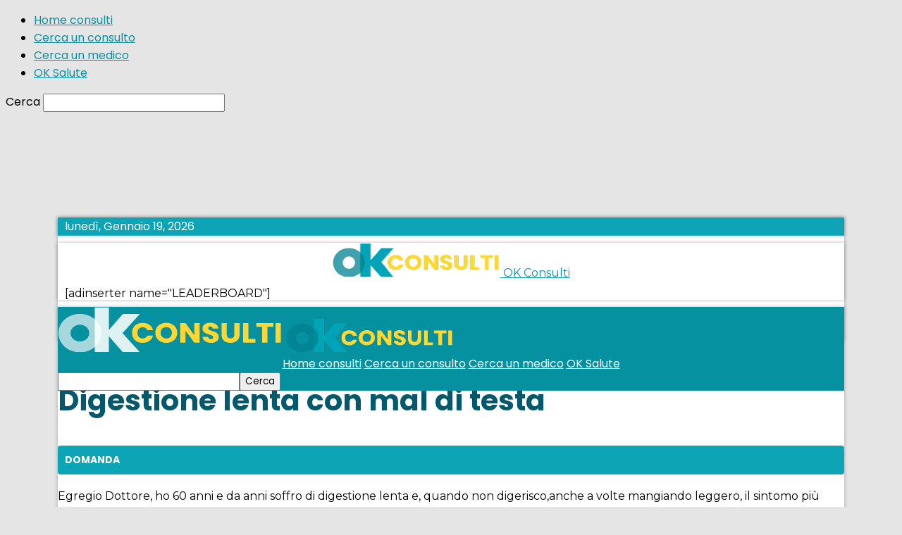

--- FILE ---
content_type: text/html; charset=UTF-8
request_url: https://ok-consulti.ok-salute.it/consulti-medici/digestione-lenta-con-mal-di-testa/
body_size: 185142
content:
<!doctype html >
<!--[if IE 8]>    <html class="ie8" lang="en"> <![endif]-->
<!--[if IE 9]>    <html class="ie9" lang="en"> <![endif]-->
<!--[if gt IE 8]><!--> <html lang="it-IT"> <!--<![endif]-->
<head>
    <title>Digestione lenta con mal di testa | OK Consulti</title>
    <meta charset="UTF-8" />
    <meta name="viewport" content="width=device-width, initial-scale=1.0">
    <link rel="pingback" href="https://ok-consulti.ok-salute.it/xmlrpc.php" />
    <meta name='robots' content='max-image-preview:large' />
<link rel="icon" type="image/png" href="https://www.ok-salute.it/wp-content/uploads/2018/06/favicon-2.png"><link rel="apple-touch-icon-precomposed" sizes="76x76" href="https://www.ok-salute.it/wp-content/uploads/2018/06/logo_mobile-1.png"/><link rel="apple-touch-icon-precomposed" sizes="120x120" href="https://www.ok-salute.it/wp-content/uploads/2018/06/logo_mobile-1.png"/><link rel="apple-touch-icon-precomposed" sizes="152x152" href="https://www.ok-salute.it/wp-content/uploads/2018/06/logo_mobile-1.png"/><link rel="apple-touch-icon-precomposed" sizes="114x114" href="https://www.ok-salute.it/wp-content/uploads/2018/06/logo_mobile-1.png"/><link rel="apple-touch-icon-precomposed" sizes="144x144" href="https://www.ok-salute.it/wp-content/uploads/2018/06/logo_mobile-1.png"/><link rel='dns-prefetch' href='//fonts.googleapis.com' />
<link rel="alternate" type="application/rss+xml" title="OK Consulti &raquo; Feed" href="https://ok-consulti.ok-salute.it/feed/" />
<link rel="alternate" type="application/rss+xml" title="OK Consulti &raquo; Feed dei commenti" href="https://ok-consulti.ok-salute.it/comments/feed/" />
<script type="text/javascript">
/* <![CDATA[ */
window._wpemojiSettings = {"baseUrl":"https:\/\/s.w.org\/images\/core\/emoji\/15.0.3\/72x72\/","ext":".png","svgUrl":"https:\/\/s.w.org\/images\/core\/emoji\/15.0.3\/svg\/","svgExt":".svg","source":{"concatemoji":"https:\/\/ok-consulti.ok-salute.it\/wp-includes\/js\/wp-emoji-release.min.js?ver=6.6.4"}};
/*! This file is auto-generated */
!function(i,n){var o,s,e;function c(e){try{var t={supportTests:e,timestamp:(new Date).valueOf()};sessionStorage.setItem(o,JSON.stringify(t))}catch(e){}}function p(e,t,n){e.clearRect(0,0,e.canvas.width,e.canvas.height),e.fillText(t,0,0);var t=new Uint32Array(e.getImageData(0,0,e.canvas.width,e.canvas.height).data),r=(e.clearRect(0,0,e.canvas.width,e.canvas.height),e.fillText(n,0,0),new Uint32Array(e.getImageData(0,0,e.canvas.width,e.canvas.height).data));return t.every(function(e,t){return e===r[t]})}function u(e,t,n){switch(t){case"flag":return n(e,"\ud83c\udff3\ufe0f\u200d\u26a7\ufe0f","\ud83c\udff3\ufe0f\u200b\u26a7\ufe0f")?!1:!n(e,"\ud83c\uddfa\ud83c\uddf3","\ud83c\uddfa\u200b\ud83c\uddf3")&&!n(e,"\ud83c\udff4\udb40\udc67\udb40\udc62\udb40\udc65\udb40\udc6e\udb40\udc67\udb40\udc7f","\ud83c\udff4\u200b\udb40\udc67\u200b\udb40\udc62\u200b\udb40\udc65\u200b\udb40\udc6e\u200b\udb40\udc67\u200b\udb40\udc7f");case"emoji":return!n(e,"\ud83d\udc26\u200d\u2b1b","\ud83d\udc26\u200b\u2b1b")}return!1}function f(e,t,n){var r="undefined"!=typeof WorkerGlobalScope&&self instanceof WorkerGlobalScope?new OffscreenCanvas(300,150):i.createElement("canvas"),a=r.getContext("2d",{willReadFrequently:!0}),o=(a.textBaseline="top",a.font="600 32px Arial",{});return e.forEach(function(e){o[e]=t(a,e,n)}),o}function t(e){var t=i.createElement("script");t.src=e,t.defer=!0,i.head.appendChild(t)}"undefined"!=typeof Promise&&(o="wpEmojiSettingsSupports",s=["flag","emoji"],n.supports={everything:!0,everythingExceptFlag:!0},e=new Promise(function(e){i.addEventListener("DOMContentLoaded",e,{once:!0})}),new Promise(function(t){var n=function(){try{var e=JSON.parse(sessionStorage.getItem(o));if("object"==typeof e&&"number"==typeof e.timestamp&&(new Date).valueOf()<e.timestamp+604800&&"object"==typeof e.supportTests)return e.supportTests}catch(e){}return null}();if(!n){if("undefined"!=typeof Worker&&"undefined"!=typeof OffscreenCanvas&&"undefined"!=typeof URL&&URL.createObjectURL&&"undefined"!=typeof Blob)try{var e="postMessage("+f.toString()+"("+[JSON.stringify(s),u.toString(),p.toString()].join(",")+"));",r=new Blob([e],{type:"text/javascript"}),a=new Worker(URL.createObjectURL(r),{name:"wpTestEmojiSupports"});return void(a.onmessage=function(e){c(n=e.data),a.terminate(),t(n)})}catch(e){}c(n=f(s,u,p))}t(n)}).then(function(e){for(var t in e)n.supports[t]=e[t],n.supports.everything=n.supports.everything&&n.supports[t],"flag"!==t&&(n.supports.everythingExceptFlag=n.supports.everythingExceptFlag&&n.supports[t]);n.supports.everythingExceptFlag=n.supports.everythingExceptFlag&&!n.supports.flag,n.DOMReady=!1,n.readyCallback=function(){n.DOMReady=!0}}).then(function(){return e}).then(function(){var e;n.supports.everything||(n.readyCallback(),(e=n.source||{}).concatemoji?t(e.concatemoji):e.wpemoji&&e.twemoji&&(t(e.twemoji),t(e.wpemoji)))}))}((window,document),window._wpemojiSettings);
/* ]]> */
</script>
<link rel='stylesheet' id='formidable-css' href='https://ok-consulti.ok-salute.it/wp-content/plugins/formidable/css/formidableforms.css?ver=10311205' type='text/css' media='all' />
<link rel='stylesheet' id='wp-components-css' href='https://ok-consulti.ok-salute.it/wp-includes/css/dist/components/style.min.css?ver=6.6.4' type='text/css' media='all' />
<link rel='stylesheet' id='wp-preferences-css' href='https://ok-consulti.ok-salute.it/wp-includes/css/dist/preferences/style.min.css?ver=6.6.4' type='text/css' media='all' />
<link rel='stylesheet' id='wp-block-editor-css' href='https://ok-consulti.ok-salute.it/wp-includes/css/dist/block-editor/style.min.css?ver=6.6.4' type='text/css' media='all' />
<link rel='stylesheet' id='wp-reusable-blocks-css' href='https://ok-consulti.ok-salute.it/wp-includes/css/dist/reusable-blocks/style.min.css?ver=6.6.4' type='text/css' media='all' />
<link rel='stylesheet' id='wp-patterns-css' href='https://ok-consulti.ok-salute.it/wp-includes/css/dist/patterns/style.min.css?ver=6.6.4' type='text/css' media='all' />
<link rel='stylesheet' id='wp-editor-css' href='https://ok-consulti.ok-salute.it/wp-includes/css/dist/editor/style.min.css?ver=6.6.4' type='text/css' media='all' />
<link rel='stylesheet' id='toolset_blocks-style-css-css' href='https://ok-consulti.ok-salute.it/wp-content/plugins/toolset-blocks/public/css/style.css?ver=0.9.2' type='text/css' media='all' />
<style id='wp-emoji-styles-inline-css' type='text/css'>

	img.wp-smiley, img.emoji {
		display: inline !important;
		border: none !important;
		box-shadow: none !important;
		height: 1em !important;
		width: 1em !important;
		margin: 0 0.07em !important;
		vertical-align: -0.1em !important;
		background: none !important;
		padding: 0 !important;
	}
</style>
<link rel='stylesheet' id='wp-block-library-css' href='https://ok-consulti.ok-salute.it/wp-includes/css/dist/block-library/style.min.css?ver=6.6.4' type='text/css' media='all' />
<style id='classic-theme-styles-inline-css' type='text/css'>
/*! This file is auto-generated */
.wp-block-button__link{color:#fff;background-color:#32373c;border-radius:9999px;box-shadow:none;text-decoration:none;padding:calc(.667em + 2px) calc(1.333em + 2px);font-size:1.125em}.wp-block-file__button{background:#32373c;color:#fff;text-decoration:none}
</style>
<style id='global-styles-inline-css' type='text/css'>
:root{--wp--preset--aspect-ratio--square: 1;--wp--preset--aspect-ratio--4-3: 4/3;--wp--preset--aspect-ratio--3-4: 3/4;--wp--preset--aspect-ratio--3-2: 3/2;--wp--preset--aspect-ratio--2-3: 2/3;--wp--preset--aspect-ratio--16-9: 16/9;--wp--preset--aspect-ratio--9-16: 9/16;--wp--preset--color--black: #000000;--wp--preset--color--cyan-bluish-gray: #abb8c3;--wp--preset--color--white: #ffffff;--wp--preset--color--pale-pink: #f78da7;--wp--preset--color--vivid-red: #cf2e2e;--wp--preset--color--luminous-vivid-orange: #ff6900;--wp--preset--color--luminous-vivid-amber: #fcb900;--wp--preset--color--light-green-cyan: #7bdcb5;--wp--preset--color--vivid-green-cyan: #00d084;--wp--preset--color--pale-cyan-blue: #8ed1fc;--wp--preset--color--vivid-cyan-blue: #0693e3;--wp--preset--color--vivid-purple: #9b51e0;--wp--preset--gradient--vivid-cyan-blue-to-vivid-purple: linear-gradient(135deg,rgba(6,147,227,1) 0%,rgb(155,81,224) 100%);--wp--preset--gradient--light-green-cyan-to-vivid-green-cyan: linear-gradient(135deg,rgb(122,220,180) 0%,rgb(0,208,130) 100%);--wp--preset--gradient--luminous-vivid-amber-to-luminous-vivid-orange: linear-gradient(135deg,rgba(252,185,0,1) 0%,rgba(255,105,0,1) 100%);--wp--preset--gradient--luminous-vivid-orange-to-vivid-red: linear-gradient(135deg,rgba(255,105,0,1) 0%,rgb(207,46,46) 100%);--wp--preset--gradient--very-light-gray-to-cyan-bluish-gray: linear-gradient(135deg,rgb(238,238,238) 0%,rgb(169,184,195) 100%);--wp--preset--gradient--cool-to-warm-spectrum: linear-gradient(135deg,rgb(74,234,220) 0%,rgb(151,120,209) 20%,rgb(207,42,186) 40%,rgb(238,44,130) 60%,rgb(251,105,98) 80%,rgb(254,248,76) 100%);--wp--preset--gradient--blush-light-purple: linear-gradient(135deg,rgb(255,206,236) 0%,rgb(152,150,240) 100%);--wp--preset--gradient--blush-bordeaux: linear-gradient(135deg,rgb(254,205,165) 0%,rgb(254,45,45) 50%,rgb(107,0,62) 100%);--wp--preset--gradient--luminous-dusk: linear-gradient(135deg,rgb(255,203,112) 0%,rgb(199,81,192) 50%,rgb(65,88,208) 100%);--wp--preset--gradient--pale-ocean: linear-gradient(135deg,rgb(255,245,203) 0%,rgb(182,227,212) 50%,rgb(51,167,181) 100%);--wp--preset--gradient--electric-grass: linear-gradient(135deg,rgb(202,248,128) 0%,rgb(113,206,126) 100%);--wp--preset--gradient--midnight: linear-gradient(135deg,rgb(2,3,129) 0%,rgb(40,116,252) 100%);--wp--preset--font-size--small: 11px;--wp--preset--font-size--medium: 20px;--wp--preset--font-size--large: 32px;--wp--preset--font-size--x-large: 42px;--wp--preset--font-size--regular: 15px;--wp--preset--font-size--larger: 50px;--wp--preset--spacing--20: 0.44rem;--wp--preset--spacing--30: 0.67rem;--wp--preset--spacing--40: 1rem;--wp--preset--spacing--50: 1.5rem;--wp--preset--spacing--60: 2.25rem;--wp--preset--spacing--70: 3.38rem;--wp--preset--spacing--80: 5.06rem;--wp--preset--shadow--natural: 6px 6px 9px rgba(0, 0, 0, 0.2);--wp--preset--shadow--deep: 12px 12px 50px rgba(0, 0, 0, 0.4);--wp--preset--shadow--sharp: 6px 6px 0px rgba(0, 0, 0, 0.2);--wp--preset--shadow--outlined: 6px 6px 0px -3px rgba(255, 255, 255, 1), 6px 6px rgba(0, 0, 0, 1);--wp--preset--shadow--crisp: 6px 6px 0px rgba(0, 0, 0, 1);}:where(.is-layout-flex){gap: 0.5em;}:where(.is-layout-grid){gap: 0.5em;}body .is-layout-flex{display: flex;}.is-layout-flex{flex-wrap: wrap;align-items: center;}.is-layout-flex > :is(*, div){margin: 0;}body .is-layout-grid{display: grid;}.is-layout-grid > :is(*, div){margin: 0;}:where(.wp-block-columns.is-layout-flex){gap: 2em;}:where(.wp-block-columns.is-layout-grid){gap: 2em;}:where(.wp-block-post-template.is-layout-flex){gap: 1.25em;}:where(.wp-block-post-template.is-layout-grid){gap: 1.25em;}.has-black-color{color: var(--wp--preset--color--black) !important;}.has-cyan-bluish-gray-color{color: var(--wp--preset--color--cyan-bluish-gray) !important;}.has-white-color{color: var(--wp--preset--color--white) !important;}.has-pale-pink-color{color: var(--wp--preset--color--pale-pink) !important;}.has-vivid-red-color{color: var(--wp--preset--color--vivid-red) !important;}.has-luminous-vivid-orange-color{color: var(--wp--preset--color--luminous-vivid-orange) !important;}.has-luminous-vivid-amber-color{color: var(--wp--preset--color--luminous-vivid-amber) !important;}.has-light-green-cyan-color{color: var(--wp--preset--color--light-green-cyan) !important;}.has-vivid-green-cyan-color{color: var(--wp--preset--color--vivid-green-cyan) !important;}.has-pale-cyan-blue-color{color: var(--wp--preset--color--pale-cyan-blue) !important;}.has-vivid-cyan-blue-color{color: var(--wp--preset--color--vivid-cyan-blue) !important;}.has-vivid-purple-color{color: var(--wp--preset--color--vivid-purple) !important;}.has-black-background-color{background-color: var(--wp--preset--color--black) !important;}.has-cyan-bluish-gray-background-color{background-color: var(--wp--preset--color--cyan-bluish-gray) !important;}.has-white-background-color{background-color: var(--wp--preset--color--white) !important;}.has-pale-pink-background-color{background-color: var(--wp--preset--color--pale-pink) !important;}.has-vivid-red-background-color{background-color: var(--wp--preset--color--vivid-red) !important;}.has-luminous-vivid-orange-background-color{background-color: var(--wp--preset--color--luminous-vivid-orange) !important;}.has-luminous-vivid-amber-background-color{background-color: var(--wp--preset--color--luminous-vivid-amber) !important;}.has-light-green-cyan-background-color{background-color: var(--wp--preset--color--light-green-cyan) !important;}.has-vivid-green-cyan-background-color{background-color: var(--wp--preset--color--vivid-green-cyan) !important;}.has-pale-cyan-blue-background-color{background-color: var(--wp--preset--color--pale-cyan-blue) !important;}.has-vivid-cyan-blue-background-color{background-color: var(--wp--preset--color--vivid-cyan-blue) !important;}.has-vivid-purple-background-color{background-color: var(--wp--preset--color--vivid-purple) !important;}.has-black-border-color{border-color: var(--wp--preset--color--black) !important;}.has-cyan-bluish-gray-border-color{border-color: var(--wp--preset--color--cyan-bluish-gray) !important;}.has-white-border-color{border-color: var(--wp--preset--color--white) !important;}.has-pale-pink-border-color{border-color: var(--wp--preset--color--pale-pink) !important;}.has-vivid-red-border-color{border-color: var(--wp--preset--color--vivid-red) !important;}.has-luminous-vivid-orange-border-color{border-color: var(--wp--preset--color--luminous-vivid-orange) !important;}.has-luminous-vivid-amber-border-color{border-color: var(--wp--preset--color--luminous-vivid-amber) !important;}.has-light-green-cyan-border-color{border-color: var(--wp--preset--color--light-green-cyan) !important;}.has-vivid-green-cyan-border-color{border-color: var(--wp--preset--color--vivid-green-cyan) !important;}.has-pale-cyan-blue-border-color{border-color: var(--wp--preset--color--pale-cyan-blue) !important;}.has-vivid-cyan-blue-border-color{border-color: var(--wp--preset--color--vivid-cyan-blue) !important;}.has-vivid-purple-border-color{border-color: var(--wp--preset--color--vivid-purple) !important;}.has-vivid-cyan-blue-to-vivid-purple-gradient-background{background: var(--wp--preset--gradient--vivid-cyan-blue-to-vivid-purple) !important;}.has-light-green-cyan-to-vivid-green-cyan-gradient-background{background: var(--wp--preset--gradient--light-green-cyan-to-vivid-green-cyan) !important;}.has-luminous-vivid-amber-to-luminous-vivid-orange-gradient-background{background: var(--wp--preset--gradient--luminous-vivid-amber-to-luminous-vivid-orange) !important;}.has-luminous-vivid-orange-to-vivid-red-gradient-background{background: var(--wp--preset--gradient--luminous-vivid-orange-to-vivid-red) !important;}.has-very-light-gray-to-cyan-bluish-gray-gradient-background{background: var(--wp--preset--gradient--very-light-gray-to-cyan-bluish-gray) !important;}.has-cool-to-warm-spectrum-gradient-background{background: var(--wp--preset--gradient--cool-to-warm-spectrum) !important;}.has-blush-light-purple-gradient-background{background: var(--wp--preset--gradient--blush-light-purple) !important;}.has-blush-bordeaux-gradient-background{background: var(--wp--preset--gradient--blush-bordeaux) !important;}.has-luminous-dusk-gradient-background{background: var(--wp--preset--gradient--luminous-dusk) !important;}.has-pale-ocean-gradient-background{background: var(--wp--preset--gradient--pale-ocean) !important;}.has-electric-grass-gradient-background{background: var(--wp--preset--gradient--electric-grass) !important;}.has-midnight-gradient-background{background: var(--wp--preset--gradient--midnight) !important;}.has-small-font-size{font-size: var(--wp--preset--font-size--small) !important;}.has-medium-font-size{font-size: var(--wp--preset--font-size--medium) !important;}.has-large-font-size{font-size: var(--wp--preset--font-size--large) !important;}.has-x-large-font-size{font-size: var(--wp--preset--font-size--x-large) !important;}
:where(.wp-block-post-template.is-layout-flex){gap: 1.25em;}:where(.wp-block-post-template.is-layout-grid){gap: 1.25em;}
:where(.wp-block-columns.is-layout-flex){gap: 2em;}:where(.wp-block-columns.is-layout-grid){gap: 2em;}
:root :where(.wp-block-pullquote){font-size: 1.5em;line-height: 1.6;}
</style>
<link rel='stylesheet' id='td-plugin-multi-purpose-css' href='https://ok-consulti.ok-salute.it/wp-content/plugins/td-composer/td-multi-purpose/style.css?ver=61179afdbbd6a8d8c8a7f82ae3fcd87d' type='text/css' media='all' />
<link rel='stylesheet' id='google-fonts-style-css' href='https://fonts.googleapis.com/css?family=Poppins%3A400%2C300%2C300italic%2C600%2C600italic%2C700%2C700italic%7CQuestrial%3A400%2C300%2C300italic%2C600%2C600italic%2C700%2C700italic%7CMontserrat%3A400%2C300%2C300italic%2C600%2C600italic%2C700%2C700italic%7COpen+Sans%3A300italic%2C400%2C400italic%2C600%2C600italic%2C700%2C300%2C700italic%7CRoboto%3A300%2C400%2C400italic%2C500%2C500italic%2C700%2C900%2C300italic%2C600%2C600italic%2C700italic&#038;subset=latin%2Clatin-ext&#038;ver=9.7.3' type='text/css' media='all' />
<link rel='stylesheet' id='toolset_bootstrap_styles-css' href='https://ok-consulti.ok-salute.it/wp-content/plugins/layouts/vendor/toolset/toolset-common/res/lib/bootstrap/css/bootstrap.css?ver=3.3.4.1' type='text/css' media='screen' />
<link rel='stylesheet' id='toolset-common-css' href='https://ok-consulti.ok-salute.it/wp-content/plugins/layouts/vendor/toolset/toolset-common/res/css/toolset-common.css?ver=3.3.4.1' type='text/css' media='screen' />
<link rel='stylesheet' id='onthego-admin-styles-icons-css' href='https://ok-consulti.ok-salute.it/wp-content/plugins/layouts/vendor/toolset/onthego-resources/onthegosystems-icons/css/onthegosystems-icons.css?ver=4.0' type='text/css' media='all' />
<link rel='stylesheet' id='onthego-admin-styles-colors-css' href='https://ok-consulti.ok-salute.it/wp-content/plugins/layouts/vendor/toolset/onthego-resources/onthego-styles/onthego-colors.css?ver=4.0' type='text/css' media='all' />
<link rel='stylesheet' id='onthego-admin-styles-helper-css' href='https://ok-consulti.ok-salute.it/wp-content/plugins/layouts/vendor/toolset/onthego-resources/onthego-styles/onthego-styles-helper.css?ver=4.0' type='text/css' media='all' />
<link rel='stylesheet' id='onthego-admin-styles-core-css' href='https://ok-consulti.ok-salute.it/wp-content/plugins/layouts/vendor/toolset/onthego-resources/onthego-styles/onthego-admin-styles.css?ver=4.0' type='text/css' media='all' />
<link rel='stylesheet' id='onthego-admin-styles-buttons-css' href='https://ok-consulti.ok-salute.it/wp-content/plugins/layouts/vendor/toolset/onthego-resources/onthego-styles/onthego-buttons.css?ver=4.0' type='text/css' media='all' />
<link rel='stylesheet' id='onthego-admin-styles-css' href='https://ok-consulti.ok-salute.it/wp-content/plugins/layouts/vendor/toolset/onthego-resources/onthego-styles/onthego-styles.css?ver=4.0' type='text/css' media='all' />
<link rel='stylesheet' id='td-theme-css' href='https://ok-consulti.ok-salute.it/wp-content/themes/Newspaper/style.css?ver=9.7.3' type='text/css' media='all' />
<style id='td-theme-inline-css' type='text/css'>
    
        @media (max-width: 767px) {
            .td-header-desktop-wrap {
                display: none;
            }
        }
        @media (min-width: 767px) {
            .td-header-mobile-wrap {
                display: none;
            }
        }
    
	
</style>
<link rel='stylesheet' id='td-legacy-framework-front-style-css' href='https://ok-consulti.ok-salute.it/wp-content/plugins/td-composer/legacy/Newspaper/assets/css/td_legacy_main.css?ver=61179afdbbd6a8d8c8a7f82ae3fcd87d' type='text/css' media='all' />
<script type="text/javascript" src="https://ok-consulti.ok-salute.it/wp-includes/js/jquery/jquery.min.js?ver=3.7.1" id="jquery-core-js"></script>
<script type="text/javascript" src="https://ok-consulti.ok-salute.it/wp-includes/js/jquery/jquery-migrate.min.js?ver=3.4.1" id="jquery-migrate-js"></script>
<link rel="https://api.w.org/" href="https://ok-consulti.ok-salute.it/wp-json/" /><link rel="EditURI" type="application/rsd+xml" title="RSD" href="https://ok-consulti.ok-salute.it/xmlrpc.php?rsd" />
<meta name="generator" content="WordPress 6.6.4" />
<link rel="canonical" href="https://ok-consulti.ok-salute.it/consulti-medici/digestione-lenta-con-mal-di-testa/" />
<link rel='shortlink' href='https://ok-consulti.ok-salute.it/?p=321190' />
<link rel="alternate" title="oEmbed (JSON)" type="application/json+oembed" href="https://ok-consulti.ok-salute.it/wp-json/oembed/1.0/embed?url=https%3A%2F%2Fok-consulti.ok-salute.it%2Fconsulti-medici%2Fdigestione-lenta-con-mal-di-testa%2F" />
<link rel="alternate" title="oEmbed (XML)" type="text/xml+oembed" href="https://ok-consulti.ok-salute.it/wp-json/oembed/1.0/embed?url=https%3A%2F%2Fok-consulti.ok-salute.it%2Fconsulti-medici%2Fdigestione-lenta-con-mal-di-testa%2F&#038;format=xml" />
<script type="text/javascript">document.documentElement.className += " js";</script>
<!--[if lt IE 9]><script src="https://cdnjs.cloudflare.com/ajax/libs/html5shiv/3.7.3/html5shiv.js"></script><![endif]-->
    			<script>
				window.tdwGlobal = {"adminUrl":"https:\/\/ok-consulti.ok-salute.it\/wp-admin\/","wpRestNonce":"178dd415a1","wpRestUrl":"https:\/\/ok-consulti.ok-salute.it\/wp-json\/","permalinkStructure":"\/%category%\/%postname%\/"};
			</script>
			
<!-- Schema & Structured Data For WP v1.9.79 - -->
<script type="application/ld+json" class="saswp-schema-markup-output">
[{"@context":"https:\/\/schema.org","@graph":[{"@context":"https:\/\/schema.org","@type":"SiteNavigationElement","@id":"https:\/\/ok-consulti.ok-salute.it\/#header-menu","name":"Home consulti","url":"https:\/\/ok-consulti.ok-salute.it\/"},{"@context":"https:\/\/schema.org","@type":"SiteNavigationElement","@id":"https:\/\/ok-consulti.ok-salute.it\/#header-menu","name":"Chiedi un consulto","url":"https:\/\/ok-consulti.ok-salute.it\/specializzazioni\/"},{"@context":"https:\/\/schema.org","@type":"SiteNavigationElement","@id":"https:\/\/ok-consulti.ok-salute.it\/#header-menu","name":"Cerca un consulto","url":"https:\/\/ok-consulti.ok-salute.it\/?s&#038;post_type=consulti-medici"},{"@context":"https:\/\/schema.org","@type":"SiteNavigationElement","@id":"https:\/\/ok-consulti.ok-salute.it\/#header-menu","name":"Cerca un medico","url":"https:\/\/ok-consulti.ok-salute.it\/?s&#038;post_type=medici"},{"@context":"https:\/\/schema.org","@type":"SiteNavigationElement","@id":"https:\/\/ok-consulti.ok-salute.it\/#header-menu","name":"Dizionario medico","url":"?s=&#038;post_type=dizionario-medico&#038;orderby=relevance&#038;order=ASC"},{"@context":"https:\/\/schema.org","@type":"SiteNavigationElement","@id":"https:\/\/ok-consulti.ok-salute.it\/#header-menu","name":"OK Salute","url":"https:\/\/ok-salute.it"}]}]
</script>


<!-- JS generated by theme -->

<script>
    
    

	    var tdBlocksArray = []; //here we store all the items for the current page

	    //td_block class - each ajax block uses a object of this class for requests
	    function tdBlock() {
		    this.id = '';
		    this.block_type = 1; //block type id (1-234 etc)
		    this.atts = '';
		    this.td_column_number = '';
		    this.td_current_page = 1; //
		    this.post_count = 0; //from wp
		    this.found_posts = 0; //from wp
		    this.max_num_pages = 0; //from wp
		    this.td_filter_value = ''; //current live filter value
		    this.is_ajax_running = false;
		    this.td_user_action = ''; // load more or infinite loader (used by the animation)
		    this.header_color = '';
		    this.ajax_pagination_infinite_stop = ''; //show load more at page x
	    }


        // td_js_generator - mini detector
        (function(){
            var htmlTag = document.getElementsByTagName("html")[0];

	        if ( navigator.userAgent.indexOf("MSIE 10.0") > -1 ) {
                htmlTag.className += ' ie10';
            }

            if ( !!navigator.userAgent.match(/Trident.*rv\:11\./) ) {
                htmlTag.className += ' ie11';
            }

	        if ( navigator.userAgent.indexOf("Edge") > -1 ) {
                htmlTag.className += ' ieEdge';
            }

            if ( /(iPad|iPhone|iPod)/g.test(navigator.userAgent) ) {
                htmlTag.className += ' td-md-is-ios';
            }

            var user_agent = navigator.userAgent.toLowerCase();
            if ( user_agent.indexOf("android") > -1 ) {
                htmlTag.className += ' td-md-is-android';
            }

            if ( -1 !== navigator.userAgent.indexOf('Mac OS X')  ) {
                htmlTag.className += ' td-md-is-os-x';
            }

            if ( /chrom(e|ium)/.test(navigator.userAgent.toLowerCase()) ) {
               htmlTag.className += ' td-md-is-chrome';
            }

            if ( -1 !== navigator.userAgent.indexOf('Firefox') ) {
                htmlTag.className += ' td-md-is-firefox';
            }

            if ( -1 !== navigator.userAgent.indexOf('Safari') && -1 === navigator.userAgent.indexOf('Chrome') ) {
                htmlTag.className += ' td-md-is-safari';
            }

            if( -1 !== navigator.userAgent.indexOf('IEMobile') ){
                htmlTag.className += ' td-md-is-iemobile';
            }

        })();




        var tdLocalCache = {};

        ( function () {
            "use strict";

            tdLocalCache = {
                data: {},
                remove: function (resource_id) {
                    delete tdLocalCache.data[resource_id];
                },
                exist: function (resource_id) {
                    return tdLocalCache.data.hasOwnProperty(resource_id) && tdLocalCache.data[resource_id] !== null;
                },
                get: function (resource_id) {
                    return tdLocalCache.data[resource_id];
                },
                set: function (resource_id, cachedData) {
                    tdLocalCache.remove(resource_id);
                    tdLocalCache.data[resource_id] = cachedData;
                }
            };
        })();

    
    
var td_viewport_interval_list=[{"limitBottom":767,"sidebarWidth":228},{"limitBottom":1018,"sidebarWidth":300},{"limitBottom":1140,"sidebarWidth":324}];
var tdc_is_installed="yes";
var td_ajax_url="https:\/\/ok-consulti.ok-salute.it\/wp-admin\/admin-ajax.php?td_theme_name=Newspaper&v=9.7.3";
var td_get_template_directory_uri="https:\/\/ok-consulti.ok-salute.it\/wp-content\/plugins\/td-composer\/legacy\/common";
var tds_snap_menu="snap";
var tds_logo_on_sticky="";
var tds_header_style="3";
var td_please_wait="Attendere prego...";
var td_email_user_pass_incorrect="User o password errati";
var td_email_user_incorrect="Email o user errati";
var td_email_incorrect="Email errata";
var tds_more_articles_on_post_enable="";
var tds_more_articles_on_post_time_to_wait="";
var tds_more_articles_on_post_pages_distance_from_top=1000;
var tds_theme_color_site_wide="#0890a1";
var tds_smart_sidebar="enabled";
var tdThemeName="Newspaper";
var td_magnific_popup_translation_tPrev="Precedente (freccia sinistra)";
var td_magnific_popup_translation_tNext="Successivo (freccia destra)";
var td_magnific_popup_translation_tCounter="%curr% di %total%";
var td_magnific_popup_translation_ajax_tError="Il contenuto di %url% non pu\u00f2 essere caricato";
var td_magnific_popup_translation_image_tError="L'immagine #%curr% non pu\u00f2 essere caricata";
var tdBlockNonce="82c7b7f95c";
var tdDateNamesI18n={"month_names":["Gennaio","Febbraio","Marzo","Aprile","Maggio","Giugno","Luglio","Agosto","Settembre","Ottobre","Novembre","Dicembre"],"month_names_short":["Gen","Feb","Mar","Apr","Mag","Giu","Lug","Ago","Set","Ott","Nov","Dic"],"day_names":["domenica","luned\u00ec","marted\u00ec","mercoled\u00ec","gioved\u00ec","venerd\u00ec","sabato"],"day_names_short":["Dom","Lun","Mar","Mer","Gio","Ven","Sab"]};
var td_ad_background_click_link="";
var td_ad_background_click_target="";
</script>


<!-- Header style compiled by theme -->

<style>
    

body {
	background-color:#e5e5e5;
}
.td-header-wrap .black-menu .sf-menu > .current-menu-item > a,
    .td-header-wrap .black-menu .sf-menu > .current-menu-ancestor > a,
    .td-header-wrap .black-menu .sf-menu > .current-category-ancestor > a,
    .td-header-wrap .black-menu .sf-menu > li > a:hover,
    .td-header-wrap .black-menu .sf-menu > .sfHover > a,
    .td-header-style-12 .td-header-menu-wrap-full,
    .sf-menu > .current-menu-item > a:after,
    .sf-menu > .current-menu-ancestor > a:after,
    .sf-menu > .current-category-ancestor > a:after,
    .sf-menu > li:hover > a:after,
    .sf-menu > .sfHover > a:after,
    .td-header-style-12 .td-affix,
    .header-search-wrap .td-drop-down-search:after,
    .header-search-wrap .td-drop-down-search .btn:hover,
    input[type=submit]:hover,
    .td-read-more a,
    .td-post-category:hover,
    .td-grid-style-1.td-hover-1 .td-big-grid-post:hover .td-post-category,
    .td-grid-style-5.td-hover-1 .td-big-grid-post:hover .td-post-category,
    .td_top_authors .td-active .td-author-post-count,
    .td_top_authors .td-active .td-author-comments-count,
    .td_top_authors .td_mod_wrap:hover .td-author-post-count,
    .td_top_authors .td_mod_wrap:hover .td-author-comments-count,
    .td-404-sub-sub-title a:hover,
    .td-search-form-widget .wpb_button:hover,
    .td-rating-bar-wrap div,
    .td_category_template_3 .td-current-sub-category,
    .dropcap,
    .td_wrapper_video_playlist .td_video_controls_playlist_wrapper,
    .wpb_default,
    .wpb_default:hover,
    .td-left-smart-list:hover,
    .td-right-smart-list:hover,
    .woocommerce-checkout .woocommerce input.button:hover,
    .woocommerce-page .woocommerce a.button:hover,
    .woocommerce-account div.woocommerce .button:hover,
    #bbpress-forums button:hover,
    .bbp_widget_login .button:hover,
    .td-footer-wrapper .td-post-category,
    .td-footer-wrapper .widget_product_search input[type="submit"]:hover,
    .woocommerce .product a.button:hover,
    .woocommerce .product #respond input#submit:hover,
    .woocommerce .checkout input#place_order:hover,
    .woocommerce .woocommerce.widget .button:hover,
    .single-product .product .summary .cart .button:hover,
    .woocommerce-cart .woocommerce table.cart .button:hover,
    .woocommerce-cart .woocommerce .shipping-calculator-form .button:hover,
    .td-next-prev-wrap a:hover,
    .td-load-more-wrap a:hover,
    .td-post-small-box a:hover,
    .page-nav .current,
    .page-nav:first-child > div,
    .td_category_template_8 .td-category-header .td-category a.td-current-sub-category,
    .td_category_template_4 .td-category-siblings .td-category a:hover,
    #bbpress-forums .bbp-pagination .current,
    #bbpress-forums #bbp-single-user-details #bbp-user-navigation li.current a,
    .td-theme-slider:hover .slide-meta-cat a,
    a.vc_btn-black:hover,
    .td-trending-now-wrapper:hover .td-trending-now-title,
    .td-scroll-up,
    .td-smart-list-button:hover,
    .td-weather-information:before,
    .td-weather-week:before,
    .td_block_exchange .td-exchange-header:before,
    .td_block_big_grid_9.td-grid-style-1 .td-post-category,
    .td_block_big_grid_9.td-grid-style-5 .td-post-category,
    .td-grid-style-6.td-hover-1 .td-module-thumb:after,
    .td-pulldown-syle-2 .td-subcat-dropdown ul:after,
    .td_block_template_9 .td-block-title:after,
    .td_block_template_15 .td-block-title:before,
    div.wpforms-container .wpforms-form div.wpforms-submit-container button[type=submit] {
        background-color: #0890a1;
    }

    .td_block_template_4 .td-related-title .td-cur-simple-item:before {
        border-color: #0890a1 transparent transparent transparent !important;
    }

    .woocommerce .woocommerce-message .button:hover,
    .woocommerce .woocommerce-error .button:hover,
    .woocommerce .woocommerce-info .button:hover {
        background-color: #0890a1 !important;
    }
    
    
    .td_block_template_4 .td-related-title .td-cur-simple-item,
    .td_block_template_3 .td-related-title .td-cur-simple-item,
    .td_block_template_9 .td-related-title:after {
        background-color: #0890a1;
    }

    .woocommerce .product .onsale,
    .woocommerce.widget .ui-slider .ui-slider-handle {
        background: none #0890a1;
    }

    .woocommerce.widget.widget_layered_nav_filters ul li a {
        background: none repeat scroll 0 0 #0890a1 !important;
    }

    a,
    cite a:hover,
    .td_mega_menu_sub_cats .cur-sub-cat,
    .td-mega-span h3 a:hover,
    .td_mod_mega_menu:hover .entry-title a,
    .header-search-wrap .result-msg a:hover,
    .td-header-top-menu .td-drop-down-search .td_module_wrap:hover .entry-title a,
    .td-header-top-menu .td-icon-search:hover,
    .td-header-wrap .result-msg a:hover,
    .top-header-menu li a:hover,
    .top-header-menu .current-menu-item > a,
    .top-header-menu .current-menu-ancestor > a,
    .top-header-menu .current-category-ancestor > a,
    .td-social-icon-wrap > a:hover,
    .td-header-sp-top-widget .td-social-icon-wrap a:hover,
    .td-page-content blockquote p,
    .td-post-content blockquote p,
    .mce-content-body blockquote p,
    .comment-content blockquote p,
    .wpb_text_column blockquote p,
    .td_block_text_with_title blockquote p,
    .td_module_wrap:hover .entry-title a,
    .td-subcat-filter .td-subcat-list a:hover,
    .td-subcat-filter .td-subcat-dropdown a:hover,
    .td_quote_on_blocks,
    .dropcap2,
    .dropcap3,
    .td_top_authors .td-active .td-authors-name a,
    .td_top_authors .td_mod_wrap:hover .td-authors-name a,
    .td-post-next-prev-content a:hover,
    .author-box-wrap .td-author-social a:hover,
    .td-author-name a:hover,
    .td-author-url a:hover,
    .td_mod_related_posts:hover h3 > a,
    .td-post-template-11 .td-related-title .td-related-left:hover,
    .td-post-template-11 .td-related-title .td-related-right:hover,
    .td-post-template-11 .td-related-title .td-cur-simple-item,
    .td-post-template-11 .td_block_related_posts .td-next-prev-wrap a:hover,
    .comment-reply-link:hover,
    .logged-in-as a:hover,
    #cancel-comment-reply-link:hover,
    .td-search-query,
    .td-category-header .td-pulldown-category-filter-link:hover,
    .td-category-siblings .td-subcat-dropdown a:hover,
    .td-category-siblings .td-subcat-dropdown a.td-current-sub-category,
    .widget a:hover,
    .td_wp_recentcomments a:hover,
    .archive .widget_archive .current,
    .archive .widget_archive .current a,
    .widget_calendar tfoot a:hover,
    .woocommerce a.added_to_cart:hover,
    .woocommerce-account .woocommerce-MyAccount-navigation a:hover,
    #bbpress-forums li.bbp-header .bbp-reply-content span a:hover,
    #bbpress-forums .bbp-forum-freshness a:hover,
    #bbpress-forums .bbp-topic-freshness a:hover,
    #bbpress-forums .bbp-forums-list li a:hover,
    #bbpress-forums .bbp-forum-title:hover,
    #bbpress-forums .bbp-topic-permalink:hover,
    #bbpress-forums .bbp-topic-started-by a:hover,
    #bbpress-forums .bbp-topic-started-in a:hover,
    #bbpress-forums .bbp-body .super-sticky li.bbp-topic-title .bbp-topic-permalink,
    #bbpress-forums .bbp-body .sticky li.bbp-topic-title .bbp-topic-permalink,
    .widget_display_replies .bbp-author-name,
    .widget_display_topics .bbp-author-name,
    .footer-text-wrap .footer-email-wrap a,
    .td-subfooter-menu li a:hover,
    .footer-social-wrap a:hover,
    a.vc_btn-black:hover,
    .td-smart-list-dropdown-wrap .td-smart-list-button:hover,
    .td_module_17 .td-read-more a:hover,
    .td_module_18 .td-read-more a:hover,
    .td_module_19 .td-post-author-name a:hover,
    .td-instagram-user a,
    .td-pulldown-syle-2 .td-subcat-dropdown:hover .td-subcat-more span,
    .td-pulldown-syle-2 .td-subcat-dropdown:hover .td-subcat-more i,
    .td-pulldown-syle-3 .td-subcat-dropdown:hover .td-subcat-more span,
    .td-pulldown-syle-3 .td-subcat-dropdown:hover .td-subcat-more i,
    .td-block-title-wrap .td-wrapper-pulldown-filter .td-pulldown-filter-display-option:hover,
    .td-block-title-wrap .td-wrapper-pulldown-filter .td-pulldown-filter-display-option:hover i,
    .td-block-title-wrap .td-wrapper-pulldown-filter .td-pulldown-filter-link:hover,
    .td-block-title-wrap .td-wrapper-pulldown-filter .td-pulldown-filter-item .td-cur-simple-item,
    .td_block_template_2 .td-related-title .td-cur-simple-item,
    .td_block_template_5 .td-related-title .td-cur-simple-item,
    .td_block_template_6 .td-related-title .td-cur-simple-item,
    .td_block_template_7 .td-related-title .td-cur-simple-item,
    .td_block_template_8 .td-related-title .td-cur-simple-item,
    .td_block_template_9 .td-related-title .td-cur-simple-item,
    .td_block_template_10 .td-related-title .td-cur-simple-item,
    .td_block_template_11 .td-related-title .td-cur-simple-item,
    .td_block_template_12 .td-related-title .td-cur-simple-item,
    .td_block_template_13 .td-related-title .td-cur-simple-item,
    .td_block_template_14 .td-related-title .td-cur-simple-item,
    .td_block_template_15 .td-related-title .td-cur-simple-item,
    .td_block_template_16 .td-related-title .td-cur-simple-item,
    .td_block_template_17 .td-related-title .td-cur-simple-item,
    .td-theme-wrap .sf-menu ul .td-menu-item > a:hover,
    .td-theme-wrap .sf-menu ul .sfHover > a,
    .td-theme-wrap .sf-menu ul .current-menu-ancestor > a,
    .td-theme-wrap .sf-menu ul .current-category-ancestor > a,
    .td-theme-wrap .sf-menu ul .current-menu-item > a,
    .td_outlined_btn,
     .td_block_categories_tags .td-ct-item:hover {
        color: #0890a1;
    }

    a.vc_btn-black.vc_btn_square_outlined:hover,
    a.vc_btn-black.vc_btn_outlined:hover,
    .td-mega-menu-page .wpb_content_element ul li a:hover,
    .td-theme-wrap .td-aj-search-results .td_module_wrap:hover .entry-title a,
    .td-theme-wrap .header-search-wrap .result-msg a:hover {
        color: #0890a1 !important;
    }

    .td-next-prev-wrap a:hover,
    .td-load-more-wrap a:hover,
    .td-post-small-box a:hover,
    .page-nav .current,
    .page-nav:first-child > div,
    .td_category_template_8 .td-category-header .td-category a.td-current-sub-category,
    .td_category_template_4 .td-category-siblings .td-category a:hover,
    #bbpress-forums .bbp-pagination .current,
    .post .td_quote_box,
    .page .td_quote_box,
    a.vc_btn-black:hover,
    .td_block_template_5 .td-block-title > *,
    .td_outlined_btn {
        border-color: #0890a1;
    }

    .td_wrapper_video_playlist .td_video_currently_playing:after {
        border-color: #0890a1 !important;
    }

    .header-search-wrap .td-drop-down-search:before {
        border-color: transparent transparent #0890a1 transparent;
    }

    .block-title > span,
    .block-title > a,
    .block-title > label,
    .widgettitle,
    .widgettitle:after,
    .td-trending-now-title,
    .td-trending-now-wrapper:hover .td-trending-now-title,
    .wpb_tabs li.ui-tabs-active a,
    .wpb_tabs li:hover a,
    .vc_tta-container .vc_tta-color-grey.vc_tta-tabs-position-top.vc_tta-style-classic .vc_tta-tabs-container .vc_tta-tab.vc_active > a,
    .vc_tta-container .vc_tta-color-grey.vc_tta-tabs-position-top.vc_tta-style-classic .vc_tta-tabs-container .vc_tta-tab:hover > a,
    .td_block_template_1 .td-related-title .td-cur-simple-item,
    .woocommerce .product .products h2:not(.woocommerce-loop-product__title),
    .td-subcat-filter .td-subcat-dropdown:hover .td-subcat-more, 
    .td_3D_btn,
    .td_shadow_btn,
    .td_default_btn,
    .td_round_btn, 
    .td_outlined_btn:hover {
    	background-color: #0890a1;
    }

    .woocommerce div.product .woocommerce-tabs ul.tabs li.active {
    	background-color: #0890a1 !important;
    }

    .block-title,
    .td_block_template_1 .td-related-title,
    .wpb_tabs .wpb_tabs_nav,
    .vc_tta-container .vc_tta-color-grey.vc_tta-tabs-position-top.vc_tta-style-classic .vc_tta-tabs-container,
    .woocommerce div.product .woocommerce-tabs ul.tabs:before {
        border-color: #0890a1;
    }
    .td_block_wrap .td-subcat-item a.td-cur-simple-item {
	    color: #0890a1;
	}


    
    .td-grid-style-4 .entry-title
    {
        background-color: rgba(8, 144, 161, 0.7);
    }

    
    .block-title > span,
    .block-title > span > a,
    .block-title > a,
    .block-title > label,
    .widgettitle,
    .widgettitle:after,
    .td-trending-now-title,
    .td-trending-now-wrapper:hover .td-trending-now-title,
    .wpb_tabs li.ui-tabs-active a,
    .wpb_tabs li:hover a,
    .vc_tta-container .vc_tta-color-grey.vc_tta-tabs-position-top.vc_tta-style-classic .vc_tta-tabs-container .vc_tta-tab.vc_active > a,
    .vc_tta-container .vc_tta-color-grey.vc_tta-tabs-position-top.vc_tta-style-classic .vc_tta-tabs-container .vc_tta-tab:hover > a,
    .td_block_template_1 .td-related-title .td-cur-simple-item,
    .woocommerce .product .products h2:not(.woocommerce-loop-product__title),
    .td-subcat-filter .td-subcat-dropdown:hover .td-subcat-more,
    .td-weather-information:before,
    .td-weather-week:before,
    .td_block_exchange .td-exchange-header:before,
    .td-theme-wrap .td_block_template_3 .td-block-title > *,
    .td-theme-wrap .td_block_template_4 .td-block-title > *,
    .td-theme-wrap .td_block_template_7 .td-block-title > *,
    .td-theme-wrap .td_block_template_9 .td-block-title:after,
    .td-theme-wrap .td_block_template_10 .td-block-title::before,
    .td-theme-wrap .td_block_template_11 .td-block-title::before,
    .td-theme-wrap .td_block_template_11 .td-block-title::after,
    .td-theme-wrap .td_block_template_14 .td-block-title,
    .td-theme-wrap .td_block_template_15 .td-block-title:before,
    .td-theme-wrap .td_block_template_17 .td-block-title:before {
        background-color: #0da4b5;
    }

    .woocommerce div.product .woocommerce-tabs ul.tabs li.active {
    	background-color: #0da4b5 !important;
    }

    .block-title,
    .td_block_template_1 .td-related-title,
    .wpb_tabs .wpb_tabs_nav,
    .vc_tta-container .vc_tta-color-grey.vc_tta-tabs-position-top.vc_tta-style-classic .vc_tta-tabs-container,
    .woocommerce div.product .woocommerce-tabs ul.tabs:before,
    .td-theme-wrap .td_block_template_5 .td-block-title > *,
    .td-theme-wrap .td_block_template_17 .td-block-title,
    .td-theme-wrap .td_block_template_17 .td-block-title::before {
        border-color: #0da4b5;
    }

    .td-theme-wrap .td_block_template_4 .td-block-title > *:before,
    .td-theme-wrap .td_block_template_17 .td-block-title::after {
        border-color: #0da4b5 transparent transparent transparent;
    }
    
    .td-theme-wrap .td_block_template_4 .td-related-title .td-cur-simple-item:before {
        border-color: #0da4b5 transparent transparent transparent !important;
    }

    
    .td-header-wrap .td-header-top-menu-full,
    .td-header-wrap .top-header-menu .sub-menu {
        background-color: #0da4b5;
    }
    .td-header-style-8 .td-header-top-menu-full {
        background-color: transparent;
    }
    .td-header-style-8 .td-header-top-menu-full .td-header-top-menu {
        background-color: #0da4b5;
        padding-left: 15px;
        padding-right: 15px;
    }

    .td-header-wrap .td-header-top-menu-full .td-header-top-menu,
    .td-header-wrap .td-header-top-menu-full {
        border-bottom: none;
    }


    
    .td-header-top-menu,
    .td-header-top-menu a,
    .td-header-wrap .td-header-top-menu-full .td-header-top-menu,
    .td-header-wrap .td-header-top-menu-full a,
    .td-header-style-8 .td-header-top-menu,
    .td-header-style-8 .td-header-top-menu a,
    .td-header-top-menu .td-drop-down-search .entry-title a {
        color: #ffffff;
    }

    
    .top-header-menu .current-menu-item > a,
    .top-header-menu .current-menu-ancestor > a,
    .top-header-menu .current-category-ancestor > a,
    .top-header-menu li a:hover,
    .td-header-sp-top-widget .td-icon-search:hover {
        color: #03596b;
    }

    
    .td-header-wrap .td-header-menu-wrap-full,
    .td-header-menu-wrap.td-affix,
    .td-header-style-3 .td-header-main-menu,
    .td-header-style-3 .td-affix .td-header-main-menu,
    .td-header-style-4 .td-header-main-menu,
    .td-header-style-4 .td-affix .td-header-main-menu,
    .td-header-style-8 .td-header-menu-wrap.td-affix,
    .td-header-style-8 .td-header-top-menu-full {
		background-color: #0691a1;
    }


    .td-boxed-layout .td-header-style-3 .td-header-menu-wrap,
    .td-boxed-layout .td-header-style-4 .td-header-menu-wrap,
    .td-header-style-3 .td_stretch_content .td-header-menu-wrap,
    .td-header-style-4 .td_stretch_content .td-header-menu-wrap {
    	background-color: #0691a1 !important;
    }


    @media (min-width: 1019px) {
        .td-header-style-1 .td-header-sp-recs,
        .td-header-style-1 .td-header-sp-logo {
            margin-bottom: 28px;
        }
    }

    @media (min-width: 768px) and (max-width: 1018px) {
        .td-header-style-1 .td-header-sp-recs,
        .td-header-style-1 .td-header-sp-logo {
            margin-bottom: 14px;
        }
    }

    .td-header-style-7 .td-header-top-menu {
        border-bottom: none;
    }
    
    
    
    .sf-menu > .current-menu-item > a:after,
    .sf-menu > .current-menu-ancestor > a:after,
    .sf-menu > .current-category-ancestor > a:after,
    .sf-menu > li:hover > a:after,
    .sf-menu > .sfHover > a:after,
    .td_block_mega_menu .td-next-prev-wrap a:hover,
    .td-mega-span .td-post-category:hover,
    .td-header-wrap .black-menu .sf-menu > li > a:hover,
    .td-header-wrap .black-menu .sf-menu > .current-menu-ancestor > a,
    .td-header-wrap .black-menu .sf-menu > .sfHover > a,
    .td-header-wrap .black-menu .sf-menu > .current-menu-item > a,
    .td-header-wrap .black-menu .sf-menu > .current-menu-ancestor > a,
    .td-header-wrap .black-menu .sf-menu > .current-category-ancestor > a {
        background-color: #03596b;
    }


    .td_block_mega_menu .td-next-prev-wrap a:hover {
        border-color: #03596b;
    }

    .header-search-wrap .td-drop-down-search:before {
        border-color: transparent transparent #03596b transparent;
    }

    .td_mega_menu_sub_cats .cur-sub-cat,
    .td_mod_mega_menu:hover .entry-title a,
    .td-theme-wrap .sf-menu ul .td-menu-item > a:hover,
    .td-theme-wrap .sf-menu ul .sfHover > a,
    .td-theme-wrap .sf-menu ul .current-menu-ancestor > a,
    .td-theme-wrap .sf-menu ul .current-category-ancestor > a,
    .td-theme-wrap .sf-menu ul .current-menu-item > a {
        color: #03596b;
    }
    
    
    
    .td-header-wrap .td-header-menu-wrap .sf-menu > li > a,
    .td-header-wrap .td-header-menu-social .td-social-icon-wrap a,
    .td-header-style-4 .td-header-menu-social .td-social-icon-wrap i,
    .td-header-style-5 .td-header-menu-social .td-social-icon-wrap i,
    .td-header-style-6 .td-header-menu-social .td-social-icon-wrap i,
    .td-header-style-12 .td-header-menu-social .td-social-icon-wrap i,
    .td-header-wrap .header-search-wrap #td-header-search-button .td-icon-search {
        color: #ffffff;
    }
    .td-header-wrap .td-header-menu-social + .td-search-wrapper #td-header-search-button:before {
      background-color: #ffffff;
    }
    
    
    .td-theme-wrap .sf-menu .td-normal-menu .sub-menu {
        background-color: #0691a1;
    }

    
    .td-theme-wrap .sf-menu .td-normal-menu .td-menu-item > a:hover,
    .td-theme-wrap .sf-menu .td-normal-menu .sfHover > a,
    .td-theme-wrap .sf-menu .td-normal-menu .current-menu-ancestor > a,
    .td-theme-wrap .sf-menu .td-normal-menu .current-category-ancestor > a,
    .td-theme-wrap .sf-menu .td-normal-menu .current-menu-item > a {
        color: #86c6ce;
    }

    
    .td-theme-wrap .td_mod_mega_menu:hover .entry-title a,
    .td-theme-wrap .sf-menu .td_mega_menu_sub_cats .cur-sub-cat {
        color: #86c6ce;
    }
    .td-theme-wrap .sf-menu .td-mega-menu .td-post-category:hover,
    .td-theme-wrap .td-mega-menu .td-next-prev-wrap a:hover {
        background-color: #86c6ce;
    }
    .td-theme-wrap .td-mega-menu .td-next-prev-wrap a:hover {
        border-color: #86c6ce;
    }

    
    .td-theme-wrap .header-search-wrap .td-drop-down-search .btn:hover {
        background-color: #86c6ce;
    }
    .td-theme-wrap .td-aj-search-results .td_module_wrap:hover .entry-title a,
    .td-theme-wrap .header-search-wrap .result-msg a:hover {
        color: #86c6ce !important;
    }

    
    @media (max-width: 767px) {
        body .td-header-wrap .td-header-main-menu {
            background-color: #0da4b5 !important;
        }
    }


    
    .td-menu-background:before,
    .td-search-background:before {
        background: #0691a1;
        background: -moz-linear-gradient(top, #0691a1 0%, #0b8ea3 100%);
        background: -webkit-gradient(left top, left bottom, color-stop(0%, #0691a1), color-stop(100%, #0b8ea3));
        background: -webkit-linear-gradient(top, #0691a1 0%, #0b8ea3 100%);
        background: -o-linear-gradient(top, #0691a1 0%, #0b8ea3 100%);
        background: -ms-linear-gradient(top, #0691a1 0%, #0b8ea3 100%);
        background: linear-gradient(to bottom, #0691a1 0%, #0b8ea3 100%);
        filter: progid:DXImageTransform.Microsoft.gradient( startColorstr='#0691a1', endColorstr='#0b8ea3', GradientType=0 );
    }

    
    .td-mobile-content .current-menu-item > a,
    .td-mobile-content .current-menu-ancestor > a,
    .td-mobile-content .current-category-ancestor > a,
    #td-mobile-nav .td-menu-login-section a:hover,
    #td-mobile-nav .td-register-section a:hover,
    #td-mobile-nav .td-menu-socials-wrap a:hover i,
    .td-search-close a:hover i {
        color: #03596b;
    }

    
    .mfp-content .td-login-button {
        color: #0691a1;
    }
    
    .mfp-content .td-login-button:active,
    .mfp-content .td-login-button:hover {
        background-color: #03596b;
    }
    
    .mfp-content .td-login-button:active,
    .mfp-content .td-login-button:hover {
        color: #ffffff;
    }
    
    .white-popup-block:after {
        background: #0691a1;
        background: -moz-linear-gradient(45deg, #0691a1 0%, rgba(13,164,181,0.3) 100%);
        background: -webkit-gradient(left bottom, right top, color-stop(0%, #0691a1), color-stop(100%, rgba(13,164,181,0.3)));
        background: -webkit-linear-gradient(45deg, #0691a1 0%, rgba(13,164,181,0.3) 100%);
        background: -o-linear-gradient(45deg, #0691a1 0%, rgba(13,164,181,0.3) 100%);
        background: -ms-linear-gradient(45deg, #0691a1 0%, rgba(13,164,181,0.3) 100%);
        background: linear-gradient(45deg, #0691a1 0%, rgba(13,164,181,0.3) 100%);
        filter: progid:DXImageTransform.Microsoft.gradient( startColorstr='#0691a1', endColorstr='rgba(13,164,181,0.3)', GradientType=0 );
    }


    
    .td-banner-wrap-full,
    .td-header-style-11 .td-logo-wrap-full {
        background-color: #ffffff;
    }

    .td-header-style-11 .td-logo-wrap-full {
        border-bottom: 0;
    }

    @media (min-width: 1019px) {
        .td-header-style-2 .td-header-sp-recs,
        .td-header-style-5 .td-a-rec-id-header > div,
        .td-header-style-5 .td-g-rec-id-header > .adsbygoogle,
        .td-header-style-6 .td-a-rec-id-header > div,
        .td-header-style-6 .td-g-rec-id-header > .adsbygoogle,
        .td-header-style-7 .td-a-rec-id-header > div,
        .td-header-style-7 .td-g-rec-id-header > .adsbygoogle,
        .td-header-style-8 .td-a-rec-id-header > div,
        .td-header-style-8 .td-g-rec-id-header > .adsbygoogle,
        .td-header-style-12 .td-a-rec-id-header > div,
        .td-header-style-12 .td-g-rec-id-header > .adsbygoogle {
            margin-bottom: 24px !important;
        }
    }

    @media (min-width: 768px) and (max-width: 1018px) {
        .td-header-style-2 .td-header-sp-recs,
        .td-header-style-5 .td-a-rec-id-header > div,
        .td-header-style-5 .td-g-rec-id-header > .adsbygoogle,
        .td-header-style-6 .td-a-rec-id-header > div,
        .td-header-style-6 .td-g-rec-id-header > .adsbygoogle,
        .td-header-style-7 .td-a-rec-id-header > div,
        .td-header-style-7 .td-g-rec-id-header > .adsbygoogle,
        .td-header-style-8 .td-a-rec-id-header > div,
        .td-header-style-8 .td-g-rec-id-header > .adsbygoogle,
        .td-header-style-12 .td-a-rec-id-header > div,
        .td-header-style-12 .td-g-rec-id-header > .adsbygoogle {
            margin-bottom: 14px !important;
        }
    }

     
    .td-footer-wrapper,
    .td-footer-wrapper .td_block_template_7 .td-block-title > *,
    .td-footer-wrapper .td_block_template_17 .td-block-title,
    .td-footer-wrapper .td-block-title-wrap .td-wrapper-pulldown-filter {
        background-color: #0da4b5;
    }

    
    .td-sub-footer-container {
        background-color: #0691a1;
    }

    
    .td-sub-footer-container,
    .td-subfooter-menu li a {
        color: #ffffff;
    }

    
    .td-subfooter-menu li a:hover {
        color: #03596b;
    }


    
    .post .td-post-header .entry-title {
        color: #03596b;
    }
    .td_module_15 .entry-title a {
        color: #03596b;
    }

    
    .td-module-meta-info .td-post-author-name a {
    	color: #03596b;
    }

    
    .post blockquote p,
    .page blockquote p {
    	color: #0691a1;
    }
    .post .td_quote_box,
    .page .td_quote_box {
        border-color: #0691a1;
    }


    
    .td-page-header h1,
    .td-page-title,
    .woocommerce-page .page-title {
    	color: #03596b;
    }

    
    .td-page-content h1,
    .td-page-content h2,
    .td-page-content h3,
    .td-page-content h4,
    .td-page-content h5,
    .td-page-content h6 {
    	color: #0691a1;
    }

    .td-page-content .widgettitle {
        color: #fff;
    }

    
    .td_module_wrap .td-image-wrap:before {
        content: '';
        position: absolute;
        top: 0;
        left: 0;
        width: 100%;
        height: 100%;
        background-image: url(https://test-consulti-v2.ok-salute.it/wp-content/uploads/2020/12/default-medico-300x300.jpg);
        background-repeat: no-repeat;
        background-size: cover;
        background-position: center;
        z-index: -1;
    }



    
    .top-header-menu > li > a,
    .td-weather-top-widget .td-weather-now .td-big-degrees,
    .td-weather-top-widget .td-weather-header .td-weather-city,
    .td-header-sp-top-menu .td_data_time {
        font-family:Poppins;
	
    }
    
    .top-header-menu .menu-item-has-children li a {
    	font-family:Poppins;
	
    }
    
    ul.sf-menu > .td-menu-item > a,
    .td-theme-wrap .td-header-menu-social {
        font-family:Poppins;
	
    }
    
    .sf-menu ul .td-menu-item a {
        font-family:Poppins;
	
    }
	
    .td_mod_mega_menu .item-details a {
        font-family:Poppins;
	
    }
    
    .td_mega_menu_sub_cats .block-mega-child-cats a {
        font-family:Poppins;
	
    }
    
    .td-header-wrap .td-logo-text-container .td-logo-text {
        font-family:Poppins;
	
    }
    
    .td-header-wrap .td-logo-text-container .td-tagline-text {
        font-family:Poppins;
	
    }



	
    .block-title > span,
    .block-title > a,
    .widgettitle,
    .td-trending-now-title,
    .wpb_tabs li a,
    .vc_tta-container .vc_tta-color-grey.vc_tta-tabs-position-top.vc_tta-style-classic .vc_tta-tabs-container .vc_tta-tab > a,
    .td-theme-wrap .td-related-title a,
    .woocommerce div.product .woocommerce-tabs ul.tabs li a,
    .woocommerce .product .products h2:not(.woocommerce-loop-product__title),
    .td-theme-wrap .td-block-title {
        font-family:Poppins;
	
    }
    
    .td_module_wrap .td-post-author-name a {
        font-family:Poppins;
	
    }
    
    .td-post-date .entry-date {
        font-family:Questrial;
	
    }
    
    .td-module-comments a,
    .td-post-views span,
    .td-post-comments a {
        font-family:Poppins;
	
    }
    
    .td-big-grid-meta .td-post-category,
    .td_module_wrap .td-post-category,
    .td-module-image .td-post-category {
        font-family:Poppins;
	
    }
    
    .td-subcat-filter .td-subcat-dropdown a,
    .td-subcat-filter .td-subcat-list a,
    .td-subcat-filter .td-subcat-dropdown span {
        font-family:Poppins;
	
    }
    
    .td-excerpt,
    .td_module_14 .td-excerpt {
        font-family:Poppins;
	
    }


	
	.td_module_wrap .td-module-title {
		font-family:Poppins;
	
	}
     
	.td_block_trending_now .entry-title,
	.td-theme-slider .td-module-title,
    .td-big-grid-post .entry-title {
		font-family:Poppins;
	
	}
    
	#td-mobile-nav,
	#td-mobile-nav .wpb_button,
	.td-search-wrap-mob {
		font-family:Poppins;
	
	}


	
	.post .td-post-header .entry-title {
		font-family:Poppins;
	
	}
    
    .td-post-template-default .td-post-header .entry-title {
        font-size:41px;
	font-weight:800;
	
    }
    
    .td-post-content p,
    .td-post-content {
        font-family:Poppins;
	font-size:14px;
	
    }
    
    .td-post-content h1 {
        font-size:41px;
	font-weight:800;
	
    }
    
    .td-post-content h2 {
        font-size:30px;
	
    }
    
    .td-post-template-default .td-post-sub-title,
    .td-post-template-1 .td-post-sub-title,
    .td-post-template-4 .td-post-sub-title,
    .td-post-template-5 .td-post-sub-title,
    .td-post-template-9 .td-post-sub-title,
    .td-post-template-10 .td-post-sub-title,
    .td-post-template-11 .td-post-sub-title {
        font-family:Montserrat;
	
    }
    
    .td-post-template-2 .td-post-sub-title,
    .td-post-template-3 .td-post-sub-title,
    .td-post-template-6 .td-post-sub-title,
    .td-post-template-7 .td-post-sub-title,
    .td-post-template-8 .td-post-sub-title {
        font-family:Montserrat;
	
    }




	
    .td-page-title,
    .woocommerce-page .page-title,
    .td-category-title-holder .td-page-title {
    	font-family:Montserrat;
	
    }
    
    .td-page-content p,
    .td-page-content li,
    .td-page-content .td_block_text_with_title,
    .woocommerce-page .page-description > p,
    .wpb_text_column p {
    	font-family:Montserrat;
	
    }
    
    .td-page-content h1,
    .wpb_text_column h1 {
    	font-family:Montserrat;
	
    }
    
    .td-page-content h2,
    .wpb_text_column h2 {
    	font-family:Montserrat;
	
    }
    
    .td-page-content h3,
    .wpb_text_column h3 {
    	font-family:Montserrat;
	
    }
    
    .td-page-content h4,
    .wpb_text_column h4 {
    	font-family:Montserrat;
	
    }
    
    .td-page-content h5,
    .wpb_text_column h5 {
    	font-family:Montserrat;
	
    }
    
    .td-page-content h6,
    .wpb_text_column h6 {
    	font-family:Montserrat;
	
    }




    
	.footer-text-wrap {
		font-family:Montserrat;
	
	}
	
	.td-sub-footer-copy {
		font-family:Montserrat;
	
	}
	
	.td-sub-footer-menu ul li a {
		font-family:Montserrat;
	
	}




	
    .widget_archive a,
    .widget_calendar,
    .widget_categories a,
    .widget_nav_menu a,
    .widget_meta a,
    .widget_pages a,
    .widget_recent_comments a,
    .widget_recent_entries a,
    .widget_text .textwidget,
    .widget_tag_cloud a,
    .widget_search input,
    .woocommerce .product-categories a,
    .widget_display_forums a,
    .widget_display_replies a,
    .widget_display_topics a,
    .widget_display_views a,
    .widget_display_stats {
    	font-family:Montserrat;
	
    }
    
	input[type="submit"],
	.td-read-more a,
	.vc_btn,
	.woocommerce a.button,
	.woocommerce button.button,
	.woocommerce #respond input#submit {
		font-family:Montserrat;
	
	}
	
	.woocommerce .product a .woocommerce-loop-product__title,
	.woocommerce .widget.woocommerce .product_list_widget a,
	.woocommerce-cart .woocommerce .product-name a {
		font-family:Montserrat;
	
	}
	
	.woocommerce .product .summary .product_title {
		font-family:Montserrat;
	
	}

	
    body, p {
    	font-family:Montserrat;
	
    }




    
    #bbpress-forums .bbp-header .bbp-forums,
    #bbpress-forums .bbp-header .bbp-topics,
    #bbpress-forums .bbp-header {
    	font-family:"Open Sans";
	
    }
    
    #bbpress-forums .hentry .bbp-forum-title,
    #bbpress-forums .hentry .bbp-topic-permalink {
    	font-family:"Open Sans";
	
    }
    
    #bbpress-forums .bbp-forums-list li {
    	font-family:"Open Sans";
	
    }
    
    #bbpress-forums .bbp-forum-info .bbp-forum-content {
    	font-family:"Open Sans";
	
    }
    
    #bbpress-forums div.bbp-forum-author a.bbp-author-name,
    #bbpress-forums div.bbp-topic-author a.bbp-author-name,
    #bbpress-forums div.bbp-reply-author a.bbp-author-name,
    #bbpress-forums div.bbp-search-author a.bbp-author-name,
    #bbpress-forums .bbp-forum-freshness .bbp-author-name,
    #bbpress-forums .bbp-topic-freshness a:last-child {
    	font-family:"Open Sans";
	
    }
    
    #bbpress-forums .hentry .bbp-topic-content p,
    #bbpress-forums .hentry .bbp-reply-content p {
    	font-family:"Open Sans";
	
    }
    
    #bbpress-forums div.bbp-template-notice p {
    	font-family:"Open Sans";
	
    }
    
    #bbpress-forums .bbp-pagination-count,
    #bbpress-forums .page-numbers {
    	font-family:"Open Sans";
	
    }
    
    #bbpress-forums .bbp-topic-started-by,
    #bbpress-forums .bbp-topic-started-by a,
    #bbpress-forums .bbp-topic-started-in,
    #bbpress-forums .bbp-topic-started-in a {
    	font-family:"Open Sans";
	
    }
</style>

		<style type="text/css" id="wp-custom-css">
			.answer-readmore, .doctor-archive-readmore, .module-area-doctor {
  padding: 10px;
  background: #ccecf7;
  border-radius: 6px;
  margin-top: 40px;
  display: none;
}
.popupad {width:300px; height:599px; -webkit-box-shadow: 0px 0px 100px 100px rgba(0,0,0,0.78); 
	box-shadow: 0px 0px 50px 50px rgba(0,0,0,0.78);}
.adv-block-26 .ai-close-button {
  position: absolute;
  top: 0px;
right: -0px !important;
  width: 32px;
  height: 32px;
  background: url(https://ok-consulti.ok-salute.it/wp-content/uploads/2022/05/closbut.png) no-repeat center center;
  cursor: pointer;
  z-index: 9;
  display: none;
}


.page-id-417167 video, .page-id-417167 .adv-block, .page-id-417167 ins, .page-id-417167 .td-header-sp-recs,  .page-id-417167 .td-header-wrap .td-header-menu-wrap-full, .page-id-417167 .td-banner-wrap-full {display:none;}
.page-id-417167 .td-footer-wrapper {
    height: auto;
    display: none;
} {display:none;}



body.td-background-link {
    z-index:-1;
}
.but-consulto {
    margin-top: 20px;
}
@media (min-width:1024px) {.td-boxed-layout .td-container-wrap.td-main-page-wrap {
    overflow: hidden;
    z-index: 0;
    position: relative;
	}
.td-boxed-layout .td-container-wrap {
    width: 1164px;
    z-index: 1;
    position: relative;
	}}

.td-header-sp-recs img, .td-header-sp-recs .adsbygoogle {
    position: absolute;
    margin: 0px 0 0 40px;
    top: 0;
    bottom: 0;
    left: 0;
    right: 0;
}
.adv-block-w-450px-h-350px {
    width: 728px !important;
    height: 90px !important;
}
.td-header-style-3 .td-header-sp-recs {
margin: 10px; 
}

.footer-text-wrap .block-title, .footer-social-wrap .block-title {display:none;}

.foot2 {top:40px !important;}

.td-footer-wrapper .td_module_8 h3 a { text-transform: lowercase !important;}

.td-footer-wrapper .td_module_16 { padding:0 !important;}
.td-footer-wrapper .td_module_16 .td-module-thumb { margin:0 !important; width:80px !important; top:0 !important;  }

.td-footer-wrapper .td_module_16 { background-image: none !important; }
.td_module_wrap .td-image-wrap:before{border-radius:6px !important; background-image: none !important; }

.td-footer-wrapper .td_block_21.td-column-1 .item-details {
    margin-left: 100px;
    min-height: 80px;
}
.td-footer-wrapper .td-block-title > *:before {
    background-color:#fff !important;
}

.defthumb {width:160px;}

.term-holder img {
    text-align: center;
    max-width: 50px;
}
.term-holder {background:#e9f6ff; padding:20px !important;
border-radius:10px; border: solid 4px #fff; text-align:center}
.spec-icon {width:100%; text-align:center; height:50px; margin-top:25px;}
.spec-name {width:100%; text-align:center !important; padding-top:10px !important; min-height: 60px;}



.td-header-style-10 .td-social-icon-wrap .td-icon-font, .td-social-style-2 .td-icon-font {
    border-radius: 20px;
    background-color: #0DA4B5 !important;
}

.search .td_module_10 {
    padding-bottom: 10px;
    padding: 10px;
    border: 1px solid #cfd3e0;
    margin: 10px 0;
    border-radius: 6px;
}

.search .td-module-thumb .entry-thumb {
    display: block;
   margin-top:10px;
		 margin-left:10px;
}


.answerbox {
    background: #e9f6ff !important;
    padding: 10px;
    border-radius: 6px;
    margin-bottom: 20px;
}

select.search_2_sel{
    margin-right: 10px;
    width: 140px !important;
    font-size: 15px;
    border: none;
	background:#f2f4fd;
	padding: 5px 0;
	border-radius:5px
}
select.search_3_sel {
    margin-right: 10px;
    width: 200px !important;
    font-size: 15px;
    border: none;
	background:#b0ffde;
	padding: 5px 0;
	border-radius:5px
}


.td-search-form-widget .td-widget-search-input {

    padding: 20px 10px;
    border-radius: 6px 0 0 6px;
}

.mainsel {
    display: none !important;
}

.td-search-form-widget .wpb_button {
    height: 42px;
    position: absolute;
    right: 0;
    top: 0;
    text-shadow: none;
    padding: 10px 45px 11px;
    line-height: 21px;
    margin: 0;
    border-radius: 0 6px 6px 0;
    background: #19b1a3;
}

td.lwa-submit-button input {
    background: #03488c;
    border-radius: 5px;
    padding: 8px 40px;
}

.module-area-doctor {
    padding: 10px;
    background: #ccecf7;
    border-radius: 6px;
	margin-top:40px;
}

.prevpage-answers a, .nextpage-answers a {
    color: #0da4b5 !important;
    background: transparent !important;
    padding: 5px;
    width: 100px;
    border-radius: 4px;
}

.but-consulto a { color: #ffffff !important;
    padding: 5px !important;
    margin-bottom: 25px !important;
    display: block;
    width: 320px !important;
    text-align: center !important;
    background: #adcf24!important;
    border-radius:  5px!important;
    }

.frm_description {font-size:12px !important; line-height:16px; color:#999 !important;}

.title-risposte {margin-top:40px;}

.module-area-doctor h3 {
    color: #0890a1;
    padding: 5px 0 2px 10px;
    margin: 30px 0 20px 0;
    display: block;
		max-width:100% !important;	
    width: 100% !important;
    text-align: left !important;
    background: #fff;
    border-radius: 0 5px 5px 0 !important;
    margin-left: -10px;
}

.frm_submit input {    color: #fff;
    padding: 5px 10px 5px 25px!important;
    margin-bottom: 20px;
    display: block;
    width: 100% !important;
    text-align: center !important;
    background: #0890a1;
    border-radius: 5px !important;
    margin-left: 0px !important;}

.td-modal-guidalines {
    color: #0da4b5 !important;
    padding: 0px 0 5px 10px !important;
    margin-bottom: 20px;
    display: block;
    width: 100% !important;
    text-align: left !important;
    background: transparent !important;
    border-radius: 0 5px 5px 0 !important;
    margin-left: -10px!important;
}

h1,h2,h3,h4,h5,p,label,input {font-family: 'Poppins' !important;}
.td-boxed-layout .td-header-menu-wrap.td-affix {
    width: 1116px;
}

.medici .wp-post-image {width:140px !important;}

.tdc-header-wrap {
    margin-top: 150px;
}

.td-header-wrap, .td-container-wrap, .td-main-content-wrap {
    margin-right: auto;
    -webkit-box-shadow: 0px 0px 8px 0px rgba(50, 50, 50, 0.65);
    -moz-box-shadow: 0px 0px 8px 0px rgba(50, 50, 50, 0.65);
    box-shadow: 0px 0px 5px 0px rgba(50, 50, 50, 0.35);
    background: #fff;
    max-width: 1116px;
    margin-left: auto;
}

.td-post-header {
    padding: 0px 0px !important;
}

.doctorbox a {color: #0691A1 !important; }

.image-doctor img, .medici .alignleft {
    float: left;
    margin-top: 5px;
    margin-right: 15px;
    margin-bottom: 10px !important;
    margin-left: 0;
}
.doctorbox {border-radius: 6px; border:2px solid #f1f1f1 !important;}

doma .questiontag {
    background: #0da4b5 !important;
}
rispo .questiontag {
    background: #0691a1 !important;
}

.td-crumb-container {display:none;}

.answer-consultation {background: #0da4b5; border-radius: 6px; color:#fff;}
.answer-title a { color:#fafafa;}

.answer-consultation .answer-abstract {margin-bottom: 0px !important; padding-bottom: 10px !important;}
.answer-consultation .text-answer {
    font-size: 18px;
    line-height: 26px;
    padding-bottom: 0px !important;
}

.answer-consultation .text-answer .answer-readmore, .doctorbox .text-answer .answer-readmore, .doctor-archive-readmore {
    color: #0890a1 !important;
    padding: 5px;
    border-radius: 4px;
    background: #fff !important;
    font-weight: 600;
}

.td-page-content p, .td-post-content p, .wpb_text_column p, .td_block_text_with_title p, .woocommerce #tab-description p, .mce-content-body p, .td-page-content li, .td-post-content li, .wpb_text_column li, .td_block_text_with_title li, .woocommerce #tab-description li, .mce-content-body li {
    font-size: 16px !important;
    line-height: 24px !important;
}

.mejs-container.wp-audio-shortcode {
    background: 
    #41B03A;
    border-radius: 6px;
    height: 60px !important;
	margin-top:-20px !important;
}
.wp-audio-shortcode .mejs-controls{background: 
    #41B03A !important; margin-bottom:8px !important;}

#cookie-law-info-bar {

    z-index: 9999999999 !important;
  
}

.registrati div.contains-sticky-video {display:none !important;}

.sottotitolo-articolo {

    color: #0890a1 !important;

}

@media (min-width: 768px) {
	
	
	.td_module_10 .item-details {
    margin-left: 170px;
    min-height: 150px;
}
	
	.td-affix .menu-header-menu-container {
    margin-left: 80px;
}
	.td-logo-sticky {display:none !important;}
}
@media (max-width: 767px) {
	
	.tdc-header-wrap {margin-top:0px;}
	li.product, .woocommerce-page ul.products[class*="columns-"] li.product {
		width: 100% !important;}
	.archive .td-crumb-container{display:none !important;}
	.td_module_10 .td-module-thumb .entry-thumb {
    display: block;
    max-width: 100px !important;
}
	.td_module_10 {min-height:122px;}
	div.elenco-specializzazioni div.term-holder {width:100% !important;}
	
	.hideonmobile {display:none;}
.td-pb-row.stretch_row	.td-pb-row [class*="td-pb-span"] {
    float: right;
}
	.terbutton .td-pb-span4 img {margin-top:10px; width:100%; max-width:450px;}
	.terbutton .td-pb-span4 {margin:10px 0 0 0; width:100% !important;}
}


.video-sect a{color: #fff;}
.tecnologia .container_img_icon{display:none !important;}

.sf-menu a.sf-with-ul {
    padding-right: 15px;
}

.td_module_16 {
    padding-bottom: 30px;
    border-top: solid 1px #0da4b5;
    padding-top: 30px;
}
.td_module_16 .td-module-thumb { top:35px;}

.category-corner-stone .container_img_icon {display:none;}
.lwa-links-register {display:none !important;}

.single-consulti-medici .newslet-cm {display:none !important;}

.td-module-meta-info {
    font-family: 'Montserrat', arial,sans-serif;
    font-size: 14px !important;
    margin-bottom: 7px;
	margin-top: 7px !important;
    line-height: 1;
    min-height: 17px;
}
/*ESCLUSIONI PUBBLI*/

.price {display:none;}
body.postid-283112,
body.postid-282579 {

background: #cacaca !important;
background-size: auto auto;
	background-image: none !important;}
.alimentazione .slide-meta-cat > a, .benessere .slide-meta-cat > a  {
    color: #fff !important;
}

.edicola .entry-title {
    margin: 0px 0 6px !important;
}

.postid-283541 #logo-2, .page-id-283582 #logo-2 {
    margin: 0 -20px !important; min-width:100%;
	padding-bottom:10px
}


.page .crp-list-title {
    padding: 5px 10px 20px 10px;
}
.td_module_slide  .slide-meta-cat {display:none;}
.adv-block-center {
	margin: 0px auto !important; }

/*search google*/

.gsc-input-box table {
    margin-bottom: 0 !important;
}

.cse .gsc-search-button-v2, .gsc-search-button-v2 {font-size:20px !important; background-color: #ffaa02 !important; border: none!important;}

.gcsc-more-maybe-branding-root,.gsib_b, .gsc-adBlock {display:none !important;}
.g-search .crp-list-title {margin-top:-27px !important; border-radius: 0; background-color: #ffaa02; text-align:left !important; font-family:'Montserrat' !important;}

.gsc-control-cse { border-radius: 0 0 6px 6px !important; }

.td-header-sp-logo {
    text-align: left !important;
    max-width: 1200px;
    margin: 10px auto !important;
}
.td-header-wrap .td-header-menu-wrap-full {height:auto;}

.video-foot a {color:#fff;}
.home .abbon, .page .abbon{float:right; margin-top:-130px}

.td-module-meta-info {margin-top:-10px !important;}
a.td-post-category {padding-left:10px !important;}
.td-image-container {box-shadow: 1px 1px 3px rgba(0, 0 ,0, 0.3);}
.td-header-menu-wrap-full {max-height:48px;}
.crp-list-title {
    font-family: 'Montserrat' !important;
}
.tnp-submit {margin-bottom:60px !important;}
.tdm-svg {
    fill: #0691a1;
}
.td_uid_3_5d33bc0f19f48_rand .td-pb-span12 {
    display: block;
    min-height: 1px;
    float: left;
    padding-right: 0px;
    padding-left: 0px;
}
@media (min-width:1024px) {.td_uid_3_5d33bc0f19f48_rand .td-pb-span12 {
    margin-left:-24px;
}}
.td-module-meta-info {
    margin-top: 0px !important;
}
.td-crumb-container a {
    color: #777 !important;
}
.entry-crumbs {
    color: #777 !important;
}
.td-crumb-container {margin-top:50px;}
.td-next-prev-wrap a {
	border: 1px solid #487d76;}
.td-mobile-content .td-icon-menu-right {
display: block;
}
doma .questiontag {

    padding: 10px;
    background: #14a1cf;
    color: #fff;
    border-radius: 4px;

}
rispo .questiontag {

    padding: 10px;
    background: #0abe56;
    color: #fff;
    border-radius: 4px;

}

.ok-video-i .td-fix-index {
    transform: none;
    -webkit-transform: none;
    -moz-transform: none;
    -ms-transform: none;
    -o-transform: none;
	
}

@media (min-width:1020px) {.piatti-tag { width:24% !important; }}

.piatti-tag {  text-align:center !important; width:100%;margin: 5px; border-radius: 0px !important;}

.piatti-tag .tdm-caption  {
    position: relative;
    left: 0; 
	top: 50%;
	margin-top:-12px !important;
    width: 100%;
    background: transparent !important;
    color: #000;
    text-align: center;
 		font-size: 15px;
}
.piatti-tag .tdm-caption a {
    margin: 0;
padding: 0;
font-size: 15px;
text-transform: uppercase;
font-weight: 500;
padding: 8px 16px;
background-color: #fff;
color: #000;
	font-family: roboto,sans-serif;
	font-style: normal;
}
.piatti-tag img {border-radius:0px;
width:100%; max-width: 500px; border: 8px solid #ffffff; }

.category-anemia .td-post-category, .category-iperglicemia .td-post-category, .category-ipercolesterolemia .td-post-category, .category-trigliceridi-alti .td-post-category, .category-cancro .td-post-category, .category-sovrappeso .td-post-category, .category-gonfiore-addominale .td-post-category, .category-osteoporosi .td-post-category,.category-artrite-e-artrosi .td-post-category, .category-ipertensione .td-post-category, .related-atavola .td-post-category, .category-ok-a-tavola .td-post-category{display:none !important;}

.category-anemia .td-footer-wrapper, .category-iperglicemia .td-footer-wrapper, .category-ipercolesterolemia .td-footer-wrapper, .category-trigliceridi-alti .td-footer-wrapper, .category-cancro .td-footer-wrapper, .category-sovrappeso .td-footer-wrapper, .category-gonfiore-addominale .td-footer-wrapper, .category-osteoporosi .td-footer-wrapper, .category-artrite-e-artrosi .td-footer-wrapper, .category-ipertensione .td-footer-wrapper, .category-ok-a-tavola .td-footer-wrapper, .tdb_template_286795 .td-footer-wrapper, .tdb_template_286798 .td-footer-wrapper, .page-id-287323 .td-footer-wrapper {background-color: #309A37;}

.category-anemia .td-sub-footer-container, .category-iperglicemia .td-sub-footer-container, .category-ipercolesterolemia .td-sub-footer-container, .category-trigliceridi-alti .td-sub-footer-container, .category-cancro .td-sub-footer-container, .category-gonfiore-addominale .td-sub-footer-container, .category-sovrappeso .td-sub-footer-container, .category-osteoporosi .td-sub-footer-container, .category-artrite-e-artrosi .td-sub-footer-container, .category-ipertensione .td-sub-footer-container, .category-ok-a-tavola .td-sub-footer-container, .tdb_template_286795 .td-sub-footer-container, .tdb_template_286798 .td-sub-footer-container, .page-id-287323 .td-sub-footer-container {background-color:#0B755F;}

.tdb_template_286798 .td-module-title a {color:#777 !important;}
.td_module_10 .td-module-thumb {
width: 160px !important;}
.author-box-wrap {
    margin-top: 160px !important;
}

.author-box-wrap .desc {
    margin-left: 0px;
    font-size: 12px;
}
.td-pb-row.toptitle {
    height: 100px !important;
}
.aiosrs-rating-wrap{display:none;}

.jwplayer.jw-breakpoint--1:not(.jw-flag-ads):not(.jw-flag-audio-player) .jw-button-container {
    z-index: 999;

}
.jw-flag-touch .jw-display-controls {

    z-index: 9999;

}
.jw-display-icon-container {

    margin: 0 5px;
z-index: 9999;
}
.terbutton { width:100%;padding:0 0 30px 0; display: inline-block; }
.terbutton .td-pb-span4 {margin:10px 0 0 0; width:33%;}

.wp-caption-text {font-size:16px !important;}

.postid-298359 .entry-thumb, .postid-299438 .entry-thumb,
.postid-270950 .onsale , .postid-299447 .onsale,
.post-type-archive-product .onsale {display:none !important;}

.promo-nobutton .td_module_14 .td-read-more {
    display: none !important;
    margin-top: 0;
}

.promo-nobutton .td-module-meta-info {
    bottom: unset;
    padding: 0;
	margin-left: 0% !important;
    width: 90%;
    top: 180px !important;
}
.promo-nobutton .td_module_wrap .entry-title {
    font-size: 19px;
    line-height: 22px;
    margin: 0px 0 16px;
}


.page-id-300377 .td-crumb-container, .page-id-300377 .td-page-header, .page-id-300207 .td-crumb-container, .page-id-300207 .td-page-header{ display:none !important;}

.page-id-300377 .tdc-content-wrap, .page-id-300207 .tdc-content-wrap {padding:0px;}

.column5, .column6 { display:none;}

@media (min-width:1081px) {
	
		.appes{display:none !important;}
.nl-title {
    background: #F7F8FA;
    padding: 20px 0;
}
.column3 {padding:50px}
	.column3 img {max-width:400px; border: 2px dashed #999;}
	.column4 img {max-width:400px; border: 2px dashed #999;}
.column4 {float:right; padding:50px }
.column2, .column1 {display:inline-block; max-width:500px; padding-bottom:60px; }

.row2 {background: url('https://ok-consulti.ok-salute.it/wp-content/uploads/2020/07/bottom-bg.jpg') no-repeat; background-size: cover; 
height:600px;}

.appes{float:right; margin-top:-90px;}
.nl-title img {	max-width:600px;}
}

@media (min-width:801px) and (max-width:1080px) {
	.appes{display:none !important;}
	
	.nl-title {
    background: #F7F8FA;
    padding: 20px 0;

}
	
.column3 {padding:30px}

.column4 {float:right; padding: 30px}
	
	.column3 img {max-width:300px; border: 2px dashed #999;}
	.column4 img {max-width:300px; border: 2px dashed #999;}	
	
.column2, .column1 {display:inline-block; max-width:350px; padding-bottom:60px; }

.row2 {background: url('https://ok-consulti.ok-salute.it/wp-content/uploads/2020/07/bottom-bg.jpg') no-repeat;
height:600px;}

.appes{display:none !important;}}

@media (max-width:800px) {.nl-title {
    background: #F7F8FA;
    padding: 20px;
}
	
.column3, .column4 { display:none;}
	
	.column5, .column6 { display:block; border: 2px dashed #999; margin:10px; border-radius:10px}
	.column5 img {margin-top:0px; text-align:center !important; width:auto; }
	.column6 {margin-top:30px;}
.column6 img {margin-top:30px;}
.column2 {padding-bottom:60px; }
	.column1 {padding-bottom:0px; }

.row2 {background: url('https://ok-consulti.ok-salute.it/wp-content/uploads/2020/07/bottom-bg.jpg') repeat;
height:auto;}

.appes{float:right; margin-top:-60px; width:200px;}
.appes { width:100% !important; text-align:center; z-index:999999999999999999999999999999999;}
.page-id-300207 .tdc-content-wrap, .page-id-300377 .tdc-content-wrap {padding:10px;}}

#product-300382 .onsale, #product-300391 .onsale {
    display: none !important;
}

@media (min-width:1200px) {
	.td-crumb-container {
    margin-bottom: 15px !important;
		margin-top:0px !important;
}
	.td-post-template-default .td-pb-row {
    background: #fff !important;
}
	[class*="stretch_"] .tdc-row-divider {
    width: 100vw;
    display: none !important;
}
	.td-pb-row.toptitle {
    height: 100px !important;
    background: transparent;
}
	.home .td-main-content-wrap {background: #fff !important;}
.td-main-content-wrap {background: #E5E5E5;}
.adv-block-68e3ee47759852da38f17313286a077e {
    position: fixed;
    top: 208px !important;
    left: 50% !important;
    width: 1400px !important;
    margin-left: -700px !important;
}
	.tdc-row-divider-top {
    display: none !important;
}
	.td-post-header {background: #fff;
	
	margin-top:0px; padding: 20px 10px;}
}
.flow-wrapper {
    width: 450px;
    max-width: 90% !important;
	padding:0 !important;
	margin-bottom:20px !important;
	margin-left:5% !important;
}
.lp-link {position:absolute;
	left:0; top: 0;width:100%; height:80%;padding-top:10px;}
.lp-link a {text-shadow: 1px 1px 3px rgba(0, 0, 0, 1);}

.ai-close-button { 
	right: 10% !important;}
.fp-ratio {
    padding-top: 0px !important;
}
.td-main-sidebar, .td-pb-span8.td-main-content {
    background: #fff !important;
}
.td-ss-main-sidebar {padding-top:20px}

.sc-htpNat.dLoyVF.logo-container img {
    max-width: 200px !important;
}
.td-main-sidebar, .td-pb-span8.td-main-content {
    background: #fff !important;
    padding-top: 20px;
}
.header-search-wrap {visibility:visible !important; opacity:1 !important;}
.td-footer-wrapper {background:#0DA4B5 !important; box-shadow:none !important;}
.td-sub-footer-container {background:#0A8DA8 !important}


.td_module_4, .medico-home .td_module_2 {
    padding-bottom: 0px;
	margin-bottom:25px;
	box-shadow:0px 0px 7px 0px rgba(0,0,0,0.2);
	border-radius:6px !important;
}
.td_module_4 .td-post-category {
    position: absolute !important;
	top:-34px !important;
    color: #0890a1;
	padding:20px 15px 14px 55px !important;
	border-radius: 0px 3px 3px 0px !important;
	background-color: #ffffff !important;
	background-size: 40px !important;
	background-repeat: no-repeat !important;
background-position: 8px 6px !important;
}

.td_module_4 .entry-title, .medico-home .td_module_2 .entry-title {
    font-size: 21px;
    line-height: 21px !important;
    padding: 0px 10px 0px !important;
	margin: -10px 0 0 0 !important;
}
.td_module_4 .td-excerpt {
    padding: 0px 10px 10px !important;
	min-height:140px;
}
.medico-home .td_module_2 .td-excerpt {
    padding: 0px 10px 10px !important;
	min-height:90px;
}
.td_module_4 .entry-thumb, .td_module_2 .entry-thumb {border-radius: 6px 6px 0px 0px !important;}

.term-neurologia .td_module_4 .td-post-category {
background-image: url("/wp-content/uploads/2020/12/icona-neurologia.png") !important;
}
.term-allergologia .td_module_4 .td-post-category {
background-image: url("/wp-content/uploads/2020/12/icona-allergologia.png") !important;
}
.term-andrologia .td_module_4 .td-post-category {
background-image: url("/wp-content/uploads/2020/12/icona-andrologia.png") !important;
}
.term-anestesia .td_module_4 .td-post-category {
background-image: url("/wp-content/uploads/2020/12/icona-anestesia.png") !important;
}
.term-angiologia .td_module_4 .td-post-category {
background-image: url("/wp-content/uploads/2020/12/icona-angiologia.png") !important;
}
.term-cardiochirurgia .td_module_4 .td-post-category {
background-image: url("/wp-content/uploads/2020/12/icona-cardiochirurgia.png") !important;
}
.term-cardiologia .td_module_4 .td-post-category {
background-image: url("/wp-content/uploads/2020/12/icona-cardiologia.png") !important;
}
.term-celiachia .td_module_4 .td-post-category {
background-image: url("/wp-content/uploads/2020/12/icona-celiachia.png") !important;
}
.term-chirugia-generale .td_module_4 .td-post-category {
background-image: url("/wp-content/uploads/2020/12/icona-chirurgia-generale.png") !important;
}
.term-chirurgia-plastica .td_module_4 .td-post-category {
background-image: url("/wp-content/uploads/2020/12/icona-chirurgia-plastica.png") !important;
}
.term-dermatologia .td_module_4 .td-post-category {
background-image: url("/wp-content/uploads/2020/12/icona-dermatologia.png") !important;
}
.term-diabetologia .td_module_4 .td-post-category {
background-image: url("/wp-content/uploads/2020/12/icona-diabetologia.png") !important;
}
.term-dietetica .td_module_4 .td-post-category {
background-image: url("/wp-content/uploads/2020/12/icona-dietetica.png") !important;
}
.term-dipendenze .td_module_4 .td-post-category {
background-image: url("/wp-content/uploads/2020/12/icona-dipendenze.png") !important;
}
.term-ematologia .td_module_4 .td-post-category {
background-image: url("/wp-content/uploads/2020/12/icona-ematologia.png") !important;
}
.term-endocrinologia .td_module_4 .td-post-category {
background-image: url("/wp-content/uploads/2020/12/icona-endocrinologia.png") !important;
}
.term-epatologia .td_module_4 .td-post-category {
background-image: url("/wp-content/uploads/2020/12/icona-epatologia.png") !important;
}
.term-gastroenterologia .td_module_4 .td-post-category {
background-image: url("/wp-content/uploads/2020/12/icona-gastroenterologia.png") !important;
}
.term-genetica .td_module_4 .td-post-category {
background-image: url("/wp-content/uploads/2020/12/icona-genetica.png") !important;
}
.term-geriatria .td_module_4 .td-post-category {
background-image: url("/wp-content/uploads/2020/12/icona-geriatria.png") !important;
}
.term-ginecologia .td_module_4 .td-post-category {
background-image: url("/wp-content/uploads/2020/12/icona-ginecologia.png") !important;
}
.term-infertilita .td_module_4 .td-post-category {
background-image: url("/wp-content/uploads/2020/12/icona-infertilita.png") !important;
}
.term-infettivologia .td_module_4 .td-post-category {
background-image: url("/wp-content/uploads/2020/12/icona-infettivologia.png") !important;
}
.term-malattie-rare .td_module_4 .td-post-category {
background-image: url("/wp-content/uploads/2020/12/icona-malattie-rare.png") !important;
}
.term-medicina-ambientale .td_module_4 .td-post-category {
background-image: url("/wp-content/uploads/2020/12/icona-medicina-ambientale.png") !important;
}
.term-medicina-del-lavoro .td_module_4 .td-post-category {
background-image: url("/wp-content/uploads/2020/12/icona-medicina-del-lavoro.png") !important;
}
.term-medicina-del-sonno .td_module_4 .td-post-category {
background-image: url("/wp-content/uploads/2020/12/icona-medicina-del-sonno.png") !important;
}
.term-medicina-interna .td_module_4 .td-post-category {
background-image: url("/wp-content/uploads/2020/12/icona-medicina-interna.png") !important;
}
.term-medicina-termale .td_module_4 .td-post-category {
background-image: url("/wp-content/uploads/2020/12/icona-medicina-termale.png") !important;
}
.term-nefrologia .td_module_4 .td-post-category {
background-image: url("/wp-content/uploads/2020/12/icona-nefrologia.png") !important;
}
.term-neurochirurgia .td_module_4 .td-post-category {
background-image: url("/wp-content/uploads/2020/12/icona-neurochirurgia.png") !important;
}
.term-neuropsichiatria-infantile .td_module_4 .td-post-category {
background-image: url("/wp-content/uploads/2020/12/icona-neuropsichiatria-infantile.png") !important;
}
.term-nutrizione .td_module_4 .td-post-category {
background-image: url("/wp-content/uploads/2020/12/icona-nutrizione.png") !important;
}
.term-obesita .td_module_4 .td-post-category {
background-image: url("/wp-content/uploads/2020/12/icona-obesita.png") !important;
}
.term-oculistica .td_module_4 .td-post-category {
background-image: url("/wp-content/uploads/2020/12/icona-oculistica.png") !important;
}
.term-odontoiatria .td_module_4 .td-post-category {
background-image: url("/wp-content/uploads/2020/12/icona-odontoiatria.png") !important;
}
.term-oncologia .td_module_4 .td-post-category {
background-image: url("/wp-content/uploads/2020/12/icona-oncologia.png") !important;
}
.term-ortopedia .td_module_4 .td-post-category {
background-image: url("/wp-content/uploads/2020/12/icona-ortopedia.png") !important;
}
.term-otorinolaringoiatria .td_module_4 .td-post-category {
background-image: url("/wp-content/uploads/2020/12/icona-otorinolaringoiatria.png") !important;
}
.term-pediatria .td_module_4 .td-post-category {
background-image: url("/wp-content/uploads/2020/12/icona-pediatria.png") !important;
}
.term-pneumologia .td_module_4 .td-post-category {
background-image: url("/wp-content/uploads/2020/12/icona-pneumologia.png") !important;
}
.term-podologia .td_module_4 .td-post-category {
background-image: url("/wp-content/uploads/2020/12/icona-podologia.png") !important;
}
.term-proctologia .td_module_4 .td-post-category {
background-image: url("/wp-content/uploads/2020/12/icona-proctologia.png") !important;
}
.term-psichiatria .td_module_4 .td-post-category {
background-image: url("/wp-content/uploads/2020/12/icona-psichiatria.png") !important;
}
.term-psicologia .td_module_4 .td-post-category {
background-image: url("/wp-content/uploads/2020/12/icona-psicologia.png") !important;
}
.term-radiologia .td_module_4 .td-post-category {
background-image: url("/wp-content/uploads/2020/12/icona-radiologia.png") !important;
}
.term-reumatologia .td_module_4 .td-post-category {
background-image: url("/wp-content/uploads/2020/12/icona-reumatologia.png") !important;
}
.term-riabilitazione .td_module_4 .td-post-category {
background-image: url("/wp-content/uploads/2020/12/icona-riabilitazione.png") !important;
}
.term-scienze-motorie .td_module_4 .td-post-category {
background-image: url("/wp-content/uploads/2020/12/icona-scienze-motorie.png") !important;
}
.term-sessuologia .td_module_4 .td-post-category {
background-image: url("/wp-content/uploads/2020/12/icona-sessuologia.png") !important;
}
.term-terapia-del-dolore .td_module_4 .td-post-category {
background-image: url("/wp-content/uploads/2020/12/icona-terapia-del-dolore.png") !important;
}
.term-terapie-alternative .td_module_4 .td-post-category {
background-image: url("/wp-content/uploads/2020/12/icona-terapie-alternative.png") !important;
}
.term-urologia .td_module_4 .td-post-category {
background-image: url("/wp-content/uploads/2020/12/icona-urologia.png") !important;
}
.term-veterinaria .td_module_4 .td-post-category {
background-image: url("/wp-content/uploads/2020/12/icona-veterinaria.png") !important;
}
.td-page-title {margin-top:20px;}


.td-post-sharing-classic {
    display: none;
}
		</style>
		
<!-- Button style compiled by theme -->

<style>
    .tdm-menu-active-style3 .tdm-header.td-header-wrap .sf-menu > .current-category-ancestor > a,
                .tdm-menu-active-style3 .tdm-header.td-header-wrap .sf-menu > .current-menu-ancestor > a,
                .tdm-menu-active-style3 .tdm-header.td-header-wrap .sf-menu > .current-menu-item > a,
                .tdm-menu-active-style3 .tdm-header.td-header-wrap .sf-menu > .sfHover > a,
                .tdm-menu-active-style3 .tdm-header.td-header-wrap .sf-menu > li > a:hover,
                .tdm_block_column_content:hover .tdm-col-content-title-url .tdm-title,
                .tds-button2 .tdm-btn-text,
                .tds-button2 i,
                .tds-button5:hover .tdm-btn-text,
                .tds-button5:hover i,
                .tds-button6 .tdm-btn-text,
                .tds-button6 i,
                .tdm_block_list .tdm-list-item i,
                .tdm_block_pricing .tdm-pricing-feature i,
                .tdm-social-item i {
                  color: #0890a1;
                }
                .tdm-menu-active-style5 .td-header-menu-wrap .sf-menu > .current-menu-item > a,
                .tdm-menu-active-style5 .td-header-menu-wrap .sf-menu > .current-menu-ancestor > a,
                .tdm-menu-active-style5 .td-header-menu-wrap .sf-menu > .current-category-ancestor > a,
                .tdm-menu-active-style5 .td-header-menu-wrap .sf-menu > li > a:hover,
                .tdm-menu-active-style5 .td-header-menu-wrap .sf-menu > .sfHover > a,
                .tds-button1,
                .tds-button6:after,
                .tds-title2 .tdm-title-line:after,
                .tds-title3 .tdm-title-line:after,
                .tdm_block_pricing.tdm-pricing-featured:before,
                .tdm_block_pricing.tds_pricing2_block.tdm-pricing-featured .tdm-pricing-header,
                .tds-progress-bar1 .tdm-progress-bar:after,
                .tds-progress-bar2 .tdm-progress-bar:after,
                .tds-social3 .tdm-social-item {
                  background-color: #0890a1;
                }
                .tdm-menu-active-style4 .tdm-header .sf-menu > .current-menu-item > a,
                .tdm-menu-active-style4 .tdm-header .sf-menu > .current-menu-ancestor > a,
                .tdm-menu-active-style4 .tdm-header .sf-menu > .current-category-ancestor > a,
                .tdm-menu-active-style4 .tdm-header .sf-menu > li > a:hover,
                .tdm-menu-active-style4 .tdm-header .sf-menu > .sfHover > a,
                .tds-button2:before,
                .tds-button6:before,
                .tds-progress-bar3 .tdm-progress-bar:after {
                  border-color: #0890a1;
                }
                .tdm-btn-style1 {
					background-color: #0890a1;
				}
				.tdm-btn-style2:before {
				    border-color: #0890a1;
				}
				.tdm-btn-style2 {
				    color: #0890a1;
				}
				.tdm-btn-style3 {
				    -webkit-box-shadow: 0 2px 16px #0890a1;
                    -moz-box-shadow: 0 2px 16px #0890a1;
                    box-shadow: 0 2px 16px #0890a1;
				}
				.tdm-btn-style3:hover {
				    -webkit-box-shadow: 0 4px 26px #0890a1;
                    -moz-box-shadow: 0 4px 26px #0890a1;
                    box-shadow: 0 4px 26px #0890a1;
				}
				
				
                .tdm-header-style-1.td-header-wrap .td-header-top-menu-full,
                .tdm-header-style-1.td-header-wrap .top-header-menu .sub-menu,
                .tdm-header-style-2.td-header-wrap .td-header-top-menu-full,
                .tdm-header-style-2.td-header-wrap .top-header-menu .sub-menu,
                .tdm-header-style-3.td-header-wrap .td-header-top-menu-full,
                .tdm-header-style-3.td-header-wrap .top-header-menu .sub-menu{
                    background-color: #0da4b5;
                }
				
				
                .tdm-menu-active-style3 .tdm-header.td-header-wrap .sf-menu > .current-menu-item > a,
                .tdm-menu-active-style3 .tdm-header.td-header-wrap .sf-menu > .current-menu-ancestor > a,
                .tdm-menu-active-style3 .tdm-header.td-header-wrap .sf-menu > .current-category-ancestor > a,
                .tdm-menu-active-style3 .tdm-header.td-header-wrap .sf-menu > li > a:hover,
                .tdm-menu-active-style3 .tdm-header.td-header-wrap .sf-menu > .sfHover > a {
                  color: #03596b;
                }
                .tdm-menu-active-style4 .tdm-header .sf-menu > .current-menu-item > a,
                .tdm-menu-active-style4 .tdm-header .sf-menu > .current-menu-ancestor > a,
                .tdm-menu-active-style4 .tdm-header .sf-menu > .current-category-ancestor > a,
                .tdm-menu-active-style4 .tdm-header .sf-menu > li > a:hover,
                .tdm-menu-active-style4 .tdm-header .sf-menu > .sfHover > a {
                  border-color: #03596b;
                }
                .tdm-menu-active-style5 .tdm-header .td-header-menu-wrap .sf-menu > .current-menu-item > a,
                .tdm-menu-active-style5 .tdm-header .td-header-menu-wrap .sf-menu > .current-menu-ancestor > a,
                .tdm-menu-active-style5 .tdm-header .td-header-menu-wrap .sf-menu > .current-category-ancestor > a,
                .tdm-menu-active-style5 .tdm-header .td-header-menu-wrap .sf-menu > li > a:hover,
                .tdm-menu-active-style5 .tdm-header .td-header-menu-wrap .sf-menu > .sfHover > a {
                  background-color: #03596b;
                }
</style>

	<style id="tdw-css-placeholder">.box-tavola .td-custom {
  border: #fff solid 10px;
}
.td-header-style-10 .header-search-wrap .td-icon-search {
  color: #fff;
  display: none;
}
.tdb-post-meta li {
  margin-top: 15px;
  font-size: 16px;
  font-family: Montserrat, open sans, arial, sans-serif;
}
.tdb_category_description p {
  padding: 0 !important;
  font-family: Montserrat, open sans, arial, sans-serif !important;
  font-size: 18px;
  font-style: italic;
  line-height: 26px;
  color: #555;
}
.tdb_category_description {
  margin-bottom: 24px;
  padding-right: 0;
}
.atavola-leggitutto .td-read-more {
  display: none;
}
.ok-atavola-cat .td-post-category {
  display: none !important;
}
</style>

<!-- Quantcast Choice. Consent Manager Tag v2.0 (for TCF 2.0) -->
<script type="text/javascript" async=true>
(function() {
  var host = 'ok-salute.it';
  var element = document.createElement('script');
  var firstScript = document.getElementsByTagName('script')[0];
  var url = 'https://quantcast.mgr.consensu.org'
    .concat('/choice/', 'K791Lpt-HL87g', '/', host, '/choice.js')
  var uspTries = 0;
  var uspTriesLimit = 3;
  element.async = true;
  element.type = 'text/javascript';
  element.src = url;

  firstScript.parentNode.insertBefore(element, firstScript);

  function makeStub() {
    var TCF_LOCATOR_NAME = '__tcfapiLocator';
    var queue = [];
    var win = window;
    var cmpFrame;

    function addFrame() {
      var doc = win.document;
      var otherCMP = !!(win.frames[TCF_LOCATOR_NAME]);

      if (!otherCMP) {
        if (doc.body) {
          var iframe = doc.createElement('iframe');

          iframe.style.cssText = 'display:none';
          iframe.name = TCF_LOCATOR_NAME;
          doc.body.appendChild(iframe);
        } else {
          setTimeout(addFrame, 5);
        }
      }
      return !otherCMP;
    }

    function tcfAPIHandler() {
      var gdprApplies;
      var args = arguments;

      if (!args.length) {
        return queue;
      } else if (args[0] === 'setGdprApplies') {
        if (
          args.length > 3 &&
          args[2] === 2 &&
          typeof args[3] === 'boolean'
        ) {
          gdprApplies = args[3];
          if (typeof args[2] === 'function') {
            args[2]('set', true);
          }
        }
      } else if (args[0] === 'ping') {
        var retr = {
          gdprApplies: gdprApplies,
          cmpLoaded: false,
          cmpStatus: 'stub'
        };

        if (typeof args[2] === 'function') {
          args[2](retr);
        }
      } else {
        queue.push(args);
      }
    }

    function postMessageEventHandler(event) {
      var msgIsString = typeof event.data === 'string';
      var json = {};

      try {
        if (msgIsString) {
          json = JSON.parse(event.data);
        } else {
          json = event.data;
        }
      } catch (ignore) {}

      var payload = json.__tcfapiCall;

      if (payload) {
        window.__tcfapi(
          payload.command,
          payload.version,
          function(retValue, success) {
            var returnMsg = {
              __tcfapiReturn: {
                returnValue: retValue,
                success: success,
                callId: payload.callId
              }
            };
            if (msgIsString) {
              returnMsg = JSON.stringify(returnMsg);
            }
            event.source.postMessage(returnMsg, '*');
          },
          payload.parameter
        );
      }
    }

    while (win) {
      try {
        if (win.frames[TCF_LOCATOR_NAME]) {
          cmpFrame = win;
          break;
        }
      } catch (ignore) {}

      if (win === window.top) {
        break;
      }
      win = win.parent;
    }
    if (!cmpFrame) {
      addFrame();
      win.__tcfapi = tcfAPIHandler;
      win.addEventListener('message', postMessageEventHandler, false);
    }
  };

  makeStub();

  var uspStubFunction = function() {
    var arg = arguments;
    if (typeof window.__uspapi !== uspStubFunction) {
      setTimeout(function() {
        if (typeof window.__uspapi !== 'undefined') {
          window.__uspapi.apply(window.__uspapi, arg);
        }
      }, 500);
    }
  };

  var checkIfUspIsReady = function() {
    uspTries++;
    if (window.__uspapi === uspStubFunction && uspTries < uspTriesLimit) {
      console.warn('USP is not accessible');
    } else {
      clearInterval(uspInterval);
    }
  };

  if (typeof window.__uspapi === 'undefined') {
    window.__uspapi = uspStubFunction;
    var uspInterval = setInterval(checkIfUspIsReady, 6000);
  }
})();
</script>
<!-- End Quantcast Choice. Consent Manager Tag v2.0 (for TCF 2.0) -->


<script>
//Dizionario medico
function goLemma (url) {
        var ua        = navigator.userAgent.toLowerCase(),
                isIE      = ua.indexOf('msie') !== -1,
                version   = parseInt(ua.substr(4, 2), 10);

        // Internet Explorer 8 and lower
        if (isIE && version < 9) {
                var link = document.createElement('a');
                link.href = '/dizionario-medico/'+url;
                document.body.appendChild(link);
                link.click();
        }

        // All other browsers can use the standard window.location.href (they don't lose HTTP_REFERER like Internet Explorer 8 & lower does)
        else {
                window.location.href = '/dizionario-medico/'+url;
        }
}
//Tracciamento cambio url interno
function ClickTrack() {

// Codice da usera con Monster Insight
        //var windowLocation = window.location.pathname;
        //__gaTracker('send', { 'hitType': 'pageview', 'page': windowLocation});
        //return false;

        // Codice con analytics diretto
        var windowLocation = window.location.pathname;
        ga('send', { 'hitType': 'pageview', 'page': windowLocation});
        return false;
}
</script>

<!-- Global site tag (gtag.js) - Google Analytics -->
<script async src="https://www.googletagmanager.com/gtag/js?id=UA-176137094-1"></script>
<script>
  window.dataLayer = window.dataLayer || [];
  function gtag(){dataLayer.push(arguments);}
  gtag('js', new Date());

  gtag('config', 'UA-176137094-1');
</script>
	
	<!-- Google Adsense -->
<script async src="https://pagead2.googlesyndication.com/pagead/js/adsbygoogle.js"></script>

</head>

<body class="consulti-medici-template-default single single-consulti-medici postid-321190 digestione-lenta-con-mal-di-testa global-block-template-4 td-boxed-layout" itemscope="itemscope" itemtype="https://schema.org/WebPage">

        <div class="td-scroll-up"><i class="td-icon-menu-up"></i></div>

    <div class="td-menu-background"></div>
<div id="td-mobile-nav">
    <div class="td-mobile-container">
        <!-- mobile menu top section -->
        <div class="td-menu-socials-wrap">
            <!-- socials -->
            <div class="td-menu-socials">
                
        <span class="td-social-icon-wrap">
            <a target="_blank" href="https://www.facebook.com/OK-Salute-e-Benessere-188755786109" title="Facebook">
                <i class="td-icon-font td-icon-facebook"></i>
            </a>
        </span>
        <span class="td-social-icon-wrap">
            <a target="_blank" href="https://www.instagram.com/ok_salute_e_benessere/#" title="Instagram">
                <i class="td-icon-font td-icon-instagram"></i>
            </a>
        </span>
        <span class="td-social-icon-wrap">
            <a target="_blank" href="https://www.ok-salute.it/feed/" title="RSS">
                <i class="td-icon-font td-icon-rss"></i>
            </a>
        </span>
        <span class="td-social-icon-wrap">
            <a target="_blank" href="https://twitter.com/OKLaSalute" title="Twitter">
                <i class="td-icon-font td-icon-twitter"></i>
            </a>
        </span>
        <span class="td-social-icon-wrap">
            <a target="_blank" href="https://www.youtube.com/channel/UCN3YsKnTa4tiqYBbF7MQ8HA" title="Youtube">
                <i class="td-icon-font td-icon-youtube"></i>
            </a>
        </span>            </div>
            <!-- close button -->
            <div class="td-mobile-close">
                <a href="#"><i class="td-icon-close-mobile"></i></a>
            </div>
        </div>

        <!-- login section -->
        
        <!-- menu section -->
        <div class="td-mobile-content">
            <div class="menu-header-menu-container"><ul id="menu-header-menu" class="td-mobile-main-menu"><li id="menu-item-301097" class="menu-item menu-item-type-post_type menu-item-object-page menu-item-home menu-item-first menu-item-301097"><a href="https://ok-consulti.ok-salute.it/">Home consulti</a></li>
<li id="menu-item-301072" class="menu-item menu-item-type-custom menu-item-object-custom menu-item-301072"><a href="https://ok-consulti.ok-salute.it/?s&#038;post_type=consulti-medici">Cerca un consulto</a></li>
<li id="menu-item-301857" class="menu-item menu-item-type-custom menu-item-object-custom menu-item-301857"><a href="https://ok-consulti.ok-salute.it/?s&#038;post_type=medici">Cerca un medico</a></li>
<li id="menu-item-301074" class="menu-item menu-item-type-custom menu-item-object-custom menu-item-301074"><a href="https://ok-salute.it" target="_blank">OK Salute</a></li>
</ul></div>        </div>
    </div>

    <!-- register/login section -->
    </div>    <div class="td-search-background"></div>
<div class="td-search-wrap-mob">
	<div class="td-drop-down-search" aria-labelledby="td-header-search-button">
		<form method="get" class="td-search-form" action="https://ok-consulti.ok-salute.it/">
			<!-- close button -->
			<div class="td-search-close">
				<a href="#"><i class="td-icon-close-mobile"></i></a>
			</div>
			<div role="search" class="td-search-input">
				<span>Cerca</span>
				<input id="td-header-search-mob" type="text" value="" name="s" autocomplete="off" />
			</div>
		</form>
		<div id="td-aj-search-mob"></div>
	</div>
</div>

    <div id="td-outer-wrap" class="td-theme-wrap">
    
        
            <div class="tdc-header-wrap ">

            <!--
Header style 3
-->


<div class="td-header-wrap td-header-style-3 ">
    
    <div class="td-header-top-menu-full td-container-wrap ">
        <div class="td-container td-header-row td-header-top-menu">
            
    <div class="top-bar-style-1">
        
<div class="td-header-sp-top-menu">


	        <div class="td_data_time">
            <div >

                lunedì, Gennaio 19, 2026
            </div>
        </div>
    </div>
        <div class="td-header-sp-top-widget">
    
    
        
        <span class="td-social-icon-wrap">
            <a target="_blank" href="https://www.facebook.com/OK-Salute-e-Benessere-188755786109" title="Facebook">
                <i class="td-icon-font td-icon-facebook"></i>
            </a>
        </span>
        <span class="td-social-icon-wrap">
            <a target="_blank" href="https://www.instagram.com/ok_salute_e_benessere/#" title="Instagram">
                <i class="td-icon-font td-icon-instagram"></i>
            </a>
        </span>
        <span class="td-social-icon-wrap">
            <a target="_blank" href="https://www.ok-salute.it/feed/" title="RSS">
                <i class="td-icon-font td-icon-rss"></i>
            </a>
        </span>
        <span class="td-social-icon-wrap">
            <a target="_blank" href="https://twitter.com/OKLaSalute" title="Twitter">
                <i class="td-icon-font td-icon-twitter"></i>
            </a>
        </span>
        <span class="td-social-icon-wrap">
            <a target="_blank" href="https://www.youtube.com/channel/UCN3YsKnTa4tiqYBbF7MQ8HA" title="Youtube">
                <i class="td-icon-font td-icon-youtube"></i>
            </a>
        </span>    </div>    </div>

<!-- LOGIN MODAL -->
        </div>
    </div>

    <div class="td-banner-wrap-full td-container-wrap ">
        <div class="td-container td-header-row td-header-header">
            <div class="td-header-sp-logo">
                        <a class="td-main-logo" href="https://ok-consulti.ok-salute.it/">
            <img class="td-retina-data" data-retina="https://ok-consulti.ok-salute.it/wp-content/uploads/2020/12/logo-ok-consulti-retina.png" src="https://ok-consulti.ok-salute.it/wp-content/uploads/2020/12/logo-ok-consulti.png" alt="Ok Salute e benessere - Consulti medici" title="Ok Salute e benessere - Consulti medici"/>
            <span class="td-visual-hidden">OK Consulti</span>
        </a>
                </div>
                            <div class="td-header-sp-recs">
                    <div class="td-header-rec-wrap">
    <div class="td-a-rec td-a-rec-id-header  td-rec-hide-on-tl td-rec-hide-on-tp td-rec-hide-on-p td_uid_1_696da3020ae17_rand td_block_template_4">
<style>
/* custom css */
.td_uid_1_696da3020ae17_rand.td-a-rec-img {
				    text-align: left;
				}
				.td_uid_1_696da3020ae17_rand.td-a-rec-img img {
                    margin: 0 auto 0 0;
                }
</style>[adinserter name="LEADERBOARD"]</div>
</div>                </div>
                    </div>
    </div>

    <div class="td-header-menu-wrap-full td-container-wrap ">
        
        <div class="td-header-menu-wrap ">
            <div class="td-container td-header-row td-header-main-menu black-menu">
                <div id="td-header-menu" role="navigation">
    <div id="td-top-mobile-toggle"><a href="#"><i class="td-icon-font td-icon-mobile"></i></a></div>
    <div class="td-main-menu-logo td-logo-in-header">
        		<a class="td-mobile-logo td-sticky-disable" href="https://ok-consulti.ok-salute.it/">
			<img class="td-retina-data" data-retina="https://ok-consulti.ok-salute.it/wp-content/uploads/2020/12/logo-mobile-retina.png" src="https://ok-consulti.ok-salute.it/wp-content/uploads/2020/12/logo-mobile.png" alt="Ok Salute e benessere - Consulti medici" title="Ok Salute e benessere - Consulti medici"/>
		</a>
			<a class="td-header-logo td-sticky-disable" href="https://ok-consulti.ok-salute.it/">
			<img class="td-retina-data" data-retina="https://ok-consulti.ok-salute.it/wp-content/uploads/2020/12/logo-ok-consulti-retina.png" src="https://ok-consulti.ok-salute.it/wp-content/uploads/2020/12/logo-ok-consulti.png" alt="Ok Salute e benessere - Consulti medici" title="Ok Salute e benessere - Consulti medici"/>
		</a>
	    </div>
    <div class="menu-header-menu-container"><ul id="menu-header-menu-1" class="sf-menu"><li class="menu-item menu-item-type-post_type menu-item-object-page menu-item-home menu-item-first td-menu-item td-normal-menu menu-item-301097"><a href="https://ok-consulti.ok-salute.it/">Home consulti</a></li>
<li class="menu-item menu-item-type-custom menu-item-object-custom td-menu-item td-normal-menu menu-item-301072"><a href="https://ok-consulti.ok-salute.it/?s&#038;post_type=consulti-medici">Cerca un consulto</a></li>
<li class="menu-item menu-item-type-custom menu-item-object-custom td-menu-item td-normal-menu menu-item-301857"><a href="https://ok-consulti.ok-salute.it/?s&#038;post_type=medici">Cerca un medico</a></li>
<li class="menu-item menu-item-type-custom menu-item-object-custom td-menu-item td-normal-menu menu-item-301074"><a href="https://ok-salute.it" target="_blank">OK Salute</a></li>
</ul></div></div>


    <div class="header-search-wrap">
        <div class="td-search-btns-wrap">
            <a id="td-header-search-button" href="#" role="button" class="dropdown-toggle " data-toggle="dropdown"><i class="td-icon-search"></i></a>
            <a id="td-header-search-button-mob" href="#" class="dropdown-toggle " data-toggle="dropdown"><i class="td-icon-search"></i></a>
        </div>

        <div class="td-drop-down-search" aria-labelledby="td-header-search-button">
            <form method="get" class="td-search-form" action="https://ok-consulti.ok-salute.it/">
                <div role="search" class="td-head-form-search-wrap">
                    <input id="td-header-search" type="text" value="" name="s" autocomplete="off" /><input class="wpb_button wpb_btn-inverse btn" type="submit" id="td-header-search-top" value="Cerca" />
                </div>
            </form>
            <div id="td-aj-search"></div>
        </div>
    </div>
            </div>
        </div>
    </div>

</div>
            </div>

            
<div class="td-main-content-wrap">

    <div class="td-container td-post-template-default ">
        <div class="td-crumb-container"></div>

        <div class="td-pb-row">
            <div class="td-pb-span8 td-main-content" role="main">
                <div class="td-ss-main-content">
                    					
						<article id="post-321190" class="post-321190 consulti-medici type-consulti-medici status-publish hentry post" itemscope itemtype="https://schema.org/Article">
							<div class="td-post-header">
					
								<ul class="td-category"></ul>					
								<header class="td-post-title">
									<h1 class="entry-title">Digestione lenta con mal di testa</h1>					
					
														
								</header>
					
							</div>
					
												
					
							<div class="td-post-content">
					
								                        		
				


                                <doma><h4 class="questiontag">DOMANDA</h4>
                                <div class="questionbox">
                                	<p>Egregio Dottore, ho 60 anni e da anni soffro di digestione lenta e, quando non digerisco,anche a volte mangiando leggero, il sintomo più insopportabile è mal di testa, accompagnato da senso di vomito e acidità. Ho controllato tutti gli organi addetti alla digestione, ma nessun esame ha dato risultati da cui si potesse evincere in modo chiaro la vera causa. Mi è risultato: la cistifellea un pò ispessita e ho preso deursil e cantabilin,dalla gastroscopia, un pò di gastrite con il batterio HP, ed ho fatto la cura con antibiotici ed antisecretivi, e colon irritabile assumendo debrum. Ho sempre bisogno di aiutare la digestione con domperidone o levosulperide, ed enzimi vegetali, ma a volte non sono sufficienti. Se può aiutare Le aggiungo che capisco di aver digerito o meno se, dopo circa 3 ore da aver pranzato, inizia il mal di testa, sento come un chiodo nella fronte sopra l&#8217;occhio destro. Da ciò quale può essere la causa più possibile?Che consigli mi dà?Che altro provare? Grazie Rosario!</p>
                                </div>
                                
                                <div class="clear" style="height:10px;"></div>
                                <div class="clear" style="height:1px;border-bottom:1px solid #ededed;"></div>
                                <div class="clear" style="height:10px;"></div>
                                </doma>
								
                                <rispo><h4 class="questiontag">RISPOSTA</h4>
                                <div class="answerbox">
									
										<p>Egregio signore,</p>
<p>è difficile dare una risposta concreta senza aver effettuato un&#8217;accurata raccolta della storia clinica, visitato il paziente e preso atto dei rilievi clinici più importanti, tuttavia, la mia impressione è che le due manifestazioni cliniche (digestione difficoltosa e mal di testa) che presenta essere imputabili a cefalea epato-biliare: il sintomo principale è il mal di testa che si manifesta dopo i pasti. Questa manifestazione clinica si presenta con cefalea è caratterizzato da una digestione lenta e faticosa, peso allo stomaco e sensazione di nausea. Una volta che il processo digestivo si è concluso il mal di testa e tutti i sintomi di contorno tendono a scomparire. La causa principale di questo tipo di disturbo è l&#8217;insufficiente secrezione di bile dovuta solitamente a stasi nelle vie biliari o ad alterazioni motorie della colecisti, che lei ha già trattato con acido ursodesossicolico. Tra le cause responsabili, gli errori alimentari, la scarsa masticazione dei cibi, l&#8217;ansia. Consiglierei di continuare con l&#8217;assunzione di acido ursodesossicolico alla dose di 300 mg alla sera, pasti piccoli e frequenti, abolizione completa di vino e alcolici, del fumo. La passeggiata post-prandiale. Se la cefalea dovessero aggravarsi è necessario consultare il Neurologo.</p>
<p>Cordiali saluti.</p>
<p>Prof. Riccardo Volpi</p>
									
                                	
                                </div>
                                </rispo>
                                
                               
                                                                <div class="doctorbox">
								                                        <div class="image-doctor">
                                            <a href="https://ok-consulti.ok-salute.it/medici/riccardo-volpi/" title="Riccardo Volpi"><img width="120" height="120" src="https://ok-consulti.ok-salute.it/wp-content/uploads/2015/12/VOLPI-Riccardo-150x150.jpg" class="alignleft wp-post-image" alt="Riccardo Volpi" title="Riccardo Volpi" decoding="async" /></a>
                                        </div>
                                        <div class="text-answer">
                                            <h4 class="answer-title"><a href="https://ok-consulti.ok-salute.it/medici/riccardo-volpi/" title="Riccardo Volpi">Riccardo Volpi</a></h4>
                                            <div class="answer-abstract">
                                                Professore associato di medicina interna all&#8217;Università degli Studi di Parma. Nato a Parma nel 1952, si è laureato all&#8217;Università degli Studi di Parma dove si è anche specializzato in endocrinologia e malattie del ricambio e in medicina interna. È responsabile dell&#8217;ambulatorio di endocrinologia e andrologia medica al dipartimento onco-emato-internistico dell&#8217;azienda ospedaliero-universitaria di Parma.                                            </div>
                                            <a class="answer-readmore" href="https://ok-consulti.ok-salute.it/medici/riccardo-volpi/#inviaDomanda">Invia una domanda</a>
                                        </div>
                                        <div class="clear"></div>
									
                                                                    </div>
								                                                                
                               			
					
							<footer>
																					
								<div class="td-post-source-tags">
																										</div>
                                
                                
                                
								<div class="td-post-sharing-bottom"><div class="td-post-sharing-classic"><iframe frameBorder="0" src="https://www.facebook.com/plugins/like.php?href=https://ok-consulti.ok-salute.it/consulti-medici/digestione-lenta-con-mal-di-testa/&amp;layout=button_count&amp;show_faces=false&amp;width=105&amp;action=like&amp;colorscheme=light&amp;height=21" style="border:none; overflow:hidden; width:105px; height:21px; background-color:transparent;"></iframe></div><div id="td_social_sharing_article_bottom" class="td-post-sharing td-ps-bg td-ps-notext td-ps-big td-post-sharing-style8 "><div class="td-post-sharing-visible"><div class="td-social-sharing-button td-social-sharing-button-js td-social-handler td-social-share-text">
                                        <div class="td-social-but-icon"><i class="td-icon-share"></i></div>
                                        <div class="td-social-but-text">Condividi</div>
                                    </div><a class="td-social-sharing-button td-social-sharing-button-js td-social-network td-social-facebook" href="https://www.facebook.com/sharer.php?u=https%3A%2F%2Fok-consulti.ok-salute.it%2Fconsulti-medici%2Fdigestione-lenta-con-mal-di-testa%2F">
                                        <div class="td-social-but-icon"><i class="td-icon-facebook"></i></div>
                                        <div class="td-social-but-text">Facebook</div>
                                    </a><a class="td-social-sharing-button td-social-sharing-button-js td-social-network td-social-twitter" href="https://twitter.com/intent/tweet?text=Digestione+lenta+con+mal+di+testa&url=https%3A%2F%2Fok-consulti.ok-salute.it%2Fconsulti-medici%2Fdigestione-lenta-con-mal-di-testa%2F&via=OK+Consulti">
                                        <div class="td-social-but-icon"><i class="td-icon-twitter"></i></div>
                                        <div class="td-social-but-text">Twitter</div>
                                    </a><a class="td-social-sharing-button td-social-sharing-button-js td-social-network td-social-pinterest" href="https://pinterest.com/pin/create/button/?url=https://ok-consulti.ok-salute.it/consulti-medici/digestione-lenta-con-mal-di-testa/&amp;media=&description=Digestione+lenta+con+mal+di+testa">
                                        <div class="td-social-but-icon"><i class="td-icon-pinterest"></i></div>
                                        <div class="td-social-but-text">Pinterest</div>
                                    </a><a class="td-social-sharing-button td-social-sharing-button-js td-social-network td-social-whatsapp" href="whatsapp://send?text=Digestione+lenta+con+mal+di+testa %0A%0A https://ok-consulti.ok-salute.it/consulti-medici/digestione-lenta-con-mal-di-testa/">
                                        <div class="td-social-but-icon"><i class="td-icon-whatsapp"></i></div>
                                        <div class="td-social-but-text">WhatsApp</div>
                                    </a><a class="td-social-sharing-button td-social-sharing-button-js td-social-network td-social-linkedin" href="https://www.linkedin.com/shareArticle?mini=true&url=https://ok-consulti.ok-salute.it/consulti-medici/digestione-lenta-con-mal-di-testa/&title=Digestione+lenta+con+mal+di+testa">
                                        <div class="td-social-but-icon"><i class="td-icon-linkedin"></i></div>
                                        <div class="td-social-but-text">Linkedin</div>
                                    </a><a class="td-social-sharing-button td-social-sharing-button-js td-social-network td-social-mail" href="mailto:?subject=Digestione lenta con mal di testa&body=https://ok-consulti.ok-salute.it/consulti-medici/digestione-lenta-con-mal-di-testa/">
                                        <div class="td-social-but-icon"><i class="td-icon-mail"></i></div>
                                        <div class="td-social-but-text">Email</div>
                                    </a><a class="td-social-sharing-button td-social-sharing-button-js td-social-network td-social-telegram" href="https://telegram.me/share/url?url=https://ok-consulti.ok-salute.it/consulti-medici/digestione-lenta-con-mal-di-testa/&text=Digestione+lenta+con+mal+di+testa">
                                        <div class="td-social-but-icon"><i class="td-icon-telegram"></i></div>
                                        <div class="td-social-but-text">Telegram</div>
                                    </a></div><div class="td-social-sharing-hidden"><ul class="td-pulldown-filter-list"></ul><a class="td-social-sharing-button td-social-handler td-social-expand-tabs" href="#" data-block-uid="td_social_sharing_article_bottom">
                                    <div class="td-social-but-icon"><i class="td-icon-plus td-social-expand-tabs-icon"></i></div>
                                </a></div></div></div>																<div class="td-author-name vcard author" style="display: none"><span class="fn"><a href="https://ok-consulti.ok-salute.it/author/adminok_master/">Admin OkSalute</a></span></div>								<span class="td-page-meta" itemprop="author" itemscope itemtype="https://schema.org/Person"><meta itemprop="name" content="Admin OkSalute"></span><meta itemprop="datePublished" content="2011-06-17T09:21:42+00:00"><meta itemprop="dateModified" content="2011-06-17T09:21:42+02:00"><meta itemscope itemprop="mainEntityOfPage" itemType="https://schema.org/WebPage" itemid="https://ok-consulti.ok-salute.it/consulti-medici/digestione-lenta-con-mal-di-testa/"/><span class="td-page-meta" itemprop="publisher" itemscope itemtype="https://schema.org/Organization"><span class="td-page-meta" itemprop="logo" itemscope itemtype="https://schema.org/ImageObject"><meta itemprop="url" content="https://ok-consulti.ok-salute.it/wp-content/uploads/2020/12/logo-ok-consulti.png"></span><meta itemprop="name" content="OK Consulti"></span><meta itemprop="headline " content="Digestione lenta con mal di testa"><span class="td-page-meta" itemprop="image" itemscope itemtype="https://schema.org/ImageObject"><meta itemprop="url" content="https://ok-consulti.ok-salute.it/wp-content/themes/Newspaper/images/no-thumb/td_meta_replacement.png"><meta itemprop="width" content="1068"><meta itemprop="height" content="580"></span>							</footer>
					
						</article> <!-- /.post -->
					
											
					                </div>
            </div>
            <div class="td-pb-span4 td-main-sidebar" role="complementary">
                <div class="td-ss-main-sidebar">
                                    </div>
            </div>
        </div> <!-- /.td-pb-row -->
    </div> <!-- /.td-container -->
</div> <!-- /.td-main-content-wrap -->

 
</div> <!-- /.td-main-content-wrap -->

<!-- Instagram -->




	<!-- Footer -->
	<div class="td-footer-wrapper td-footer-container td-container-wrap ">
    <div class="td-container">

	    <div class="td-pb-row">
		    <div class="td-pb-span12">
                		    </div>
	    </div>

        <div class="td-pb-row">

            <div class="td-pb-span4">
                            </div>

            <div class="td-pb-span4">
                            </div>

            <div class="td-pb-span4">
                            </div>
        </div>
    </div>
<div class="td-footer-bottom-full">
    <div class="td-container">
        <div class="td-pb-row">
            <div class="td-pb-span3"><aside class="footer-logo-wrap"><a href="https://ok-consulti.ok-salute.it/"><img class="td-retina-data" src="https://ok-consulti.ok-salute.it/wp-content/uploads/2020/12/sticky-logo-ok-1x.png" data-retina="https://ok-consulti.ok-salute.it/wp-content/uploads/2020/12/sticky-logo-ok-1x.png" alt="OK Salute e Benessere - Consulti" title="OK Salute Consulti" width="299" /></a></aside></div><div class="td-pb-span5"><aside class="footer-text-wrap"><div class="block-title"><span>CHI SIAMO</span></div><div style="width:100%; padding-bottom:8px">OK Salute e Benessere è un sito di news e approfondimenti sul benessere e la divulgazione scientifica del network PRS Editore.</div>
<a href="https://www.lattemiele.com/" target="_blank" rel="dofollow"><img src="https://www.ok-salute.it/wp-content/uploads/2018/12/lattemiele.png"></a><a href="https://oroscopoastra.com/" target="_blank" rel="nofollow"></aside></div><div class="td-pb-span4"><aside class="footer-social-wrap td-social-style-2"><div class="block-title"><span>SEGUICI</span></div>
        <span class="td-social-icon-wrap">
            <a target="_blank" href="https://www.facebook.com/OK-Salute-e-Benessere-188755786109" title="Facebook">
                <i class="td-icon-font td-icon-facebook"></i>
            </a>
        </span>
        <span class="td-social-icon-wrap">
            <a target="_blank" href="https://www.instagram.com/ok_salute_e_benessere/#" title="Instagram">
                <i class="td-icon-font td-icon-instagram"></i>
            </a>
        </span>
        <span class="td-social-icon-wrap">
            <a target="_blank" href="https://www.ok-salute.it/feed/" title="RSS">
                <i class="td-icon-font td-icon-rss"></i>
            </a>
        </span>
        <span class="td-social-icon-wrap">
            <a target="_blank" href="https://twitter.com/OKLaSalute" title="Twitter">
                <i class="td-icon-font td-icon-twitter"></i>
            </a>
        </span>
        <span class="td-social-icon-wrap">
            <a target="_blank" href="https://www.youtube.com/channel/UCN3YsKnTa4tiqYBbF7MQ8HA" title="Youtube">
                <i class="td-icon-font td-icon-youtube"></i>
            </a>
        </span></aside></div>        </div>
    </div>
</div>
</div>
	<!-- Sub Footer -->
	    <div class="td-sub-footer-container td-container-wrap ">
        <div class="td-container">
            <div class="td-pb-row">
                <div class="td-pb-span td-sub-footer-menu">
                    <div class="menu-td-demo-footer-menu-container"><ul id="menu-td-demo-footer-menu" class="td-subfooter-menu"><li id="menu-item-301084" class="menu-item menu-item-type-custom menu-item-object-custom menu-item-first td-menu-item td-normal-menu menu-item-301084"><a href="https://ok-salute.it/disclaimer/" target="_blank">Disclaimer</a></li>
<li id="menu-item-301085" class="menu-item menu-item-type-custom menu-item-object-custom td-menu-item td-normal-menu menu-item-301085"><a rel="privacy-policy" href="https://ok-consulti.ok-salute.it/privacy-policy/">Privacy Policy</a></li>
<li id="menu-item-301086" class="menu-item menu-item-type-custom menu-item-object-custom td-menu-item td-normal-menu menu-item-301086"><a href="https://ok-salute.it/cookie-policy/" target="_blank">Cookies</a></li>
</ul></div>                </div>

                <div class="td-pb-span td-sub-footer-copy">
                    &copy;  2020 PRS S.r.l. - Tutti i diritti sono riservati - P.Iva/CF 00816440150 - CCIAA di Milano - REA-0794713 - C.s. €2.000.000,00 i.v. - PEC p.r.s@legalmail.it                </div>
            </div>
        </div>
    </div>


</div><!--close td-outer-wrap-->




    <!--

        Theme: Newspaper by tagDiv.com 2019
        Version: 9.7.3 (rara)
        Deploy mode: deploy
        
        uid: 696da30242a27
    -->

    
<!-- Custom css from theme panel -->
<style type="text/css" media="screen">
/* custom css theme panel */
/*  ----------------------------------------------------------------------------
  CUSTOM CSS REMOVED FROM THEME PANEL
------------------------------------------------------------------------------*/





.td_module_2 .data-pub.data-rev { display: block;}
.data-pub { color: #827f7f; padding-right: 10px; font-size: 14px; line-height: 20px; }
.td_module_6 .data-pub  { display: block; font-size:8px;}
.td_module_mx4 .data-pub  { display: block; font-size:8px; margin-top:8px;}
.editoriale-home .td-module-meta-info {display:none;}
.td_module_4 .data-pub  { display: block;}
.data-pub.data-rev { margin-top: 6px;}

.td-mobile-content .td-icon-menu-right {
    position: absolute;
    cursor: pointer;
    top: 10px;
    right: auto !important;
    z-index: 1000;
    font-size: 18px !important;
    padding: 3px 5px !important;
    float: left !important;
    color: #fff;
    -webkit-transform-origin: 50% 48% 0;
    -moz-transform-origin: 50% 48% 0;
    -o-transform-origin: 50% 48% 0;
    transform-origin: 50% 48% 0;
    -webkit-transition: transform .3s ease;
    -moz-transition: transform .3s ease;
    -o-transition: transform .3s ease;
    transition: transform .3s ease;
    transform: rotate(-90deg);
    -webkit-transform: rotate(-90deg);
    -moz-transform: rotate(-90deg);
    -ms-transform: rotate(-90deg);
    -o-transform: rotate(-90deg);
    background: #044652;
    margin-left: 10px;
    border-radius: 4px;
}

/*  ----------------------------------------------------------------------------
  Newsletter
------------------------------------------------------------------------------*/

.newslet-pg {
    padding: 0;
    max-width: 696 !important;
    margin-top:36px;
}

.newslet-pg .tnp-field {
    float: left;
    padding: 18px 0 !important;
    margin: 15px 0 !important;
        margin-top: 15px;
        margin-right: 0px;
        margin-bottom: 15px;
        margin-left: 0px;
    display: inline-block;
}
.newslet-pg .tnp-subscription {

    font-size: 13px;
    display: block;
    margin: 0;
    max-width: 1000px;
    width: 100%;
}
.newslet-pg .tnp-email, .newslet .tnp-email {

    border: 1.2px #0DA4B5 dashed !important;
    border-radius: 6px;
    padding: 0 10px !important;
    font-family: 'Lato';
    font-style: italic;
    background-color: #fff !important;
    font-size: 16px !important;

}
.newslet-pg a {

    font-weight: 300;

}
.tnp-subscription input.tnp-submit {
    background-color: #444;
    color: #fff;
    width: auto;
    height: auto;
    margin: 20px auto 0 auto;
}
.nl-bottone {padding:15px !important; background-color: #0DA4B5 !important; border-radius: 6px !important; font-style: italic !important; font-family: 'Lato';}

.newslet-pg h3 {

    margin: 0 !important;
    line-height: 32px;
    padding: 0px 0 20px 0 !important;
    font-size: 28px;

}
.newslet .tnp-submit {

    background: #0da4b5 !important;
    border-radius: 6px;
    text-align: center !important;
    padding: 15px !important;

}


.td-video-play-ico > img {
    position: absolute;
    margin: auto;
    top: 0;
    right: 0;
    bottom: 0;
    left: 0;
    z-index: 1;
    max-width: 40px !important;
}
.home .featured .td-post-category {color: #3f1b5e; }

.featured .container_img_icon {background: #3f1b5e;}
.post-274069 .onsale , .post-274072 .onsale  {display:none;}


.postid-266162 .adv-block-3c00a07691846c465b870ad236fdebb9, .postid-266162 #vm_container {
       display: none !important;
}
button#give-as-present {
    margin: 0 0 0 10px !important;
    padding:7px 10px !important;
    background: #0890A1 !important;
    border: none;
	border-radius: 2px;
    color: #ffffff;
    font-weight: bold;
		font-size:14px !important;
	 text-shadow: none;
	line-height:20px !important;
}
.single-product .product .summary .cart .button {
    border: none;
    box-shadow: none;
    color: #ffffff;
    background: #29C5F6;
    padding: 10px 10px;
    text-shadow: none;
    border-radius: 2px;
	margin:0;
	font-weight: bold;
	font-size:14px !important;
}
.woocommerce .product .onsale, .woocommerce.widget .ui-slider .ui-slider-handle {
    background: #08a11c;
    border-radius: 50%;
    line-height: 20px;
    padding: 22px 10px;
    font-size: 1.1em;
	margin-top:-10px !important;
	margin-right:-10px !important;
	transform: rotate(20deg);
	-webkit-box-shadow: 2px 2px 5px 0px rgba(0,0,0,0.75) !important;
-moz-box-shadow: 2px 2px 5px 0px rgba(0,0,0,0.75) !important;
box-shadow: 2px 2px 5px 0px rgba(0,0,0,0.75) !important;
}
.woocommerce-result-count, .woocommerce-ordering {display:none;}

.woocommerce ul.products li.product .woocommerce-loop-product__title {
    padding-bottom: 0;
    text-align: center;
	font-weight:bold !important;
}
.woocommerce ul.products li.product .price {
    font-weight: 600;
    color: #111;
    font-size: 14px;
	text-align: center;
}
.woocommerce ul.products li.product .button {margin: 10px auto 0 !important; width: 180px; text-align:center; left:50%; margin-left:-90px !important; padding: 20px 0; border-radius:4px; background-color: #0DA4B5; font-size:1.1em; }

.post-type-archive-product.woocommerce ul.products li.product .price {
    font-weight: 600;
    color: #111;
    font-size: 14px;
    text-align: center;
    display: none;
}
.woocommerce #sas_intextContainer_7856865 {display:none;}

.single-product.woocommerce .product .onsale, .woocommerce.widget .ui-slider .ui-slider-handle {
    background: #29C5F6;
    border-radius: 50%;
    line-height: 20px;
    padding: 22px 10px;
    font-size: 1.1em;
	margin-top:0px !important;
	margin-right:-10px !important;
	transform: rotate(-20deg) !important;
	-webkit-box-shadow: 2px 2px 5px 0px rgba(0,0,0,0.75) !important;
-moz-box-shadow: 2px 2px 5px 0px rgba(0,0,0,0.75) !important;
box-shadow: 2px 2px 5px 0px rgba(0,0,0,0.75) !important; 
}
.woocommerce #respond input#submit.alt, .woocommerce a.button.alt, .woocommerce button.button.alt, .woocommerce input.button.alt {
    background-color: #64a46b;
    color: #fff;
    -webkit-font-smoothing: antialiased;
}

.gift-card-abbonamento-12-numeri.woocommerce div.product div.images img, .gift-card-abbonamento-12-numeri.woocommerce .onsale, .gift-card-abbonamento-12-numeri.woocommerce .woocommerce-product-gallery {
    display: none;
}
.gift-card-abbonamento-12-numeri.woocommerce div.product div.summary {width:100% !important;}
.editoriale {float: left;
padding-right: 25px; margin-bottom: 15px;
max-width: 180px;
border-right: 1px solid #e0e0e0;
margin-right: 15px;}

.editoriale-home .td-block-title-wrap { height:0px; }
.editoriale-home .td-block-title, .editoriale-home .puls_continua, .editoriale-home .td-post-category{display:none !important;}
.editoriale-home .edicola .entry-thumb, .editoriale-home .edicola .td-slide-meta {
    border-bottom: 0px solid #ccc;
}
.editoriale-home .td_module_custom {box-shadow: none; border-bottom: 1px solid #E5E1E2 !important; border-radius:0 !important;padding-right:18px !important; text-align:right !important; margin-top:-60px;}



.category-leditoriale-del-direttore .container_img_icon {

    display: none;

}
.td_social_type .td_social_button a {
    border: 1px solid #ddd;
    padding: 4px;
    border-radius: 4px;
}
.td-theme-wrap .sf-menu .td-normal-menu .sub-menu {

    background-color: #fff !important;

}.product_meta {
    display: none;
}
body.woocommerce div.product .woocommerce-tabs .panel h2:first-child { display:none;}
body.woocommerce div.product .woocommerce-tabs .panel { padding-top:10px !important;}

.jeherve-post-embeds {
border: none;
	border-top: 2px solid #0DA4B5;}
.ok-play .post-embed-article {
	border: none !important;}
.jeherve-post-embeds {
    padding: 1em 0 !important;
}
.lrm-switch-to--register {
    display: none !important;
}
.lrm-user-modal-container .lrm-switcher.-is-not-login-only li:last-child a {
    display: none !important;
}
.carrello .woocommerce-shipping-destination, #billing_reg_number_field {display:none !important;}
.td-link-account {
    display: inline-block !important;
}
.related.products {
visibility:hidden;
}


.jeherve-post-embeds .jeherve-post-embeds-credits {

    color: #c3c3c3;
    float: right;
    font-size: .8em;
    margin: -10px 0.5em 0;

}

.yoga-home h3 {
    margin: 5px 0;
	

}
.yoga-home span {
	color:#0691A1 !important;

}
.td-front-end-display-block {

    bottom: 260px !important;
    right: auto !important;
    left: 0;

}


.newslet {
    padding: 20px;
}

.widget_shopping_cart .block-title {display: none;}
.widget_shopping_cart {margin-bottom:0px !important;}


.fisarmonica .vc_tta-panel:first-child .vc_tta-panel-heading {
    display: none;
}
.fisarmonica .vc_tta-panel .vc_tta-panel-heading {background-color: #fbfbfb !important; border-bottom: solid 1px #f3f3f3 !important;}
.indirizzo-fisa { padding: 10px 0 10px 0px; border-bottom: solid 1px #f3f3f3 !important;}

.page-id-264600 .mejs-controls {

    padding: 8px 10px 8px 10px;
    
}
.page-id-264600 .mejs-time-rail, .mejs-volume-button {margin-top:-5px;}
.page-id-264600 .mejs-volume-button {margin-top:-10px;}


.category-bozze .td-a-rec {
    display: none;
}

.tnp-marketing {margin-top:-30px !important;}
.tnp-field.tnp-field-privacy.td-block-span6 {
    padding-top: 5px !important;
}

.editoriale-2 .entry-thumb {border:0 !important;}
.vidhome{margin-top:-23px;}
.editoriale-2 .td-block-span6 {width:100%; }
.editoriale-2 .puls_continua {display:none}
.editoriale-2 .td-module-meta-info {display:none;}
.editoriale-2 .td_module_8 {box-shadow:none;}
.editoriale-2 a.td-post-category {display:none !important;}
.editoriale-2 {padding-top:58px; background: url("https://www.ok-salute.it/wp-content/uploads/2019/03/editoriale.png") no-repeat !important; background-size:100% !important;}

.td-excerpt {
    font-family: "Montserrat", "Lato", "Open Sans",arial,sans-serif !important;
	font-size: 16px;
	line-height: 26px;
	font-weight:400;
}


.td-page-content p, .td-post-content p, .wpb_text_column p, .td_block_text_with_title p, .woocommerce #tab-description p, .mce-content-body p, .td-page-content li, .td-post-content li, .wpb_text_column li, .td_block_text_with_title li, .woocommerce #tab-description li, .mce-content-body li {
    font-size: 18px;
    line-height: 26px;
}


#lig_oksalute_prs_slideup {width:100% !important;}



.td-post-sharing {
    margin-left: -3px;
    margin-right: -3px;
    font-family: "Open Sans",arial,sans-serif;
    text-align: left;
    z-index: 2;
    white-space: nowrap;
    opacity: 0;
    margin-top: 10px;
}
.td-mobile-content .menu-item-has-children a {
    width: 100%;
    z-index: 1;
    padding: 25px 0;
    border-bottom: 1px dashed #fcfcfc;
}
.td-mobile-content .td-icon-menu-right {
    top: 23px;
    right: 0 !important;
    float: right !important;
}

.block-title {
    font-family: "Lato","Open Sans" ,sans-serif;
    font-size: 18px;
    line-height: 1;
    margin-top: 0;
    margin-bottom: 26px;
    border-bottom: 2px solid #0DA4B5;
}

.td_module_6 h3 {font-size:16px !important;}

.entry-crumbs {
  font-family: 'Open Sans', arial, sans-serif;
  font-size: 14px;
  color: #c3c3c3;
  line-height: 18px;
  padding-top: 1px;
  padding-bottom: 2px;
}
.td-category {
    list-style: none;
    font-family: open sans,arial,sans-serif;
    font-size: 14px !important;
    margin-top: 0;
    margin-bottom: 10px;
    line-height: 1;
}

.td-gallery-slide-copywrite {
    font-size: 14px !important;
}




/*#exitpopup-modal .exitpopup-modal-window {
    max-width: 1080px;
    max-height: 780px;
    width: 90%;
	height: 80%;}*/

@media (max-width:767px) {.approfondimento {display:none !important;}
	.td-next-prev-wrap .td-ajax-next-page {
    padding-left: 2px;
}
.td-next-prev-wrap a {
    display: inline-block;
    margin-right: 20px;
    width: 35px;
    height: 35px;
    line-height: 24px;
    border: 1px solid #dcdcdc;
    text-align: center;
    vertical-align: middle;
    font-size: 12px;
    color: #b7b7b7;
    padding-top: 6px;
}
	.woocommerce div.product div.summary {
    margin-top: 2em;
}
}
.woocommerce-product-details__short-description p {font-size:18px !important;}

.single-product .product .summary .cart .button {font-size:20px !important;}


.answer-abstract {padding-bottom:20px !important;}
.answer-consultation .text-answer {
    font-size: 18px;
    line-height: 26px;
	padding-bottom:20px;
}
.answer-consultation .text-answer .answer-readmore {padding:10px 30px}
.answer-consultation .text-answer h4, .doctorbox .text-answer h4 {
    margin-top: 0;
    font-weight: bold !important;
}

.td-post-source-tags, .post .td-post-source-tags a, .post .td-post-source-tags span  {
    font-size: 14px; margin: 5px 15px 3px 0;
}
.farmacielink, .associazionilink, .abbonatilink {font-size : 18px;
	padding: 20px 10 !important;}

.td_block_related_posts .td-module-title {
    font-family: 'Open sans', sans-serif;
    font-weight: 500;
    font-size: 16px;
    line-height: 24px;
    margin-top: 0;
}

.td-post-category {
    background: 0 0 !important;
    display: block !important;
    font-size: 14px !important;
    padding: 5px 0 !important;
    text-transform: uppercase;
    margin: 10px 0 !important;
}
.td_module_wrap .entry-title {
    font-size: 21px;
    line-height: 25px;
    margin: 10px 0 6px;
}

.td_block_slide .td-slide-meta span {

    color: #fff;
    font-size: 16px !important;

}
.td_block_slide .td-slide-meta a, .td_block_slide .td-slide-meta span {

    color: #fff;
    font-size: 18px !important;

}
.td_block_slide .td-icon-left, .td_block_slide .td-icon-right {
    padding: 10px;
    position: absolute;
    display: block;
    height: 60px;
    margin-top: -40px;
	top: 25%;}
.slide-meta-cat {background: #0691A1;
	border-radius:3px; padding:0px 8px;}

@media (max-width: 767px) {.td-subfooter-menu li {
    display: inline-block;
    margin-left: 0;
    line-height: 48px;
	font-size: 18px;
	min-height:48px;}
	.farmacielink, .associazionilink, .abbonatilink {font-size : 22px;
	padding: 20px 20px !important;}

.td-subfooter-menu li a{
        margin: 0 20px !important;
	}
.tnp-subscription input[type="checkbox"], .tnp-widget input[type="radio"] {
    min-width: 24px;
    display: inline-block;
    width: 24px !important;
    height: 24px !important;
}
	.newslet-pg a {
padding:5px 0 20px 0 !important;
    font-weight: 300;
    font-size: 18px;
    line-height: 22px;
    display: block;

}
	.tnp-subscription input[type="text"], .tnp-subscription input[type="email"], .tnp-subscription input[type="submit"], .tnp-subscription select {
    font-size: 18px !important;  
}

}

.adv-block-default {
    margin: 8px 0;
    clear: both;
    text-align: center;
}
body, p {
    font-family: 'Montserrat' !important;
}
.td-subcat-filter .td-subcat-dropdown:hover .td-subcat-more{border-radius: 4px 4px 0 0;}
.td-post-small-box a:hover{border-color: #0da4b5;background-color: #0890a1;}
.okClub-top{color: #b2f7ff; font-weight: bold;}
.okClub-top:hover{color: #0a6a77;}
img {border-radius:4px;}
.td_block_template_1 .td-related-title .td-cur-simple-item{border-radius:4px 4px 0 0;}
/*CONTAINER E PULSANTI IMPAGINAZAIONE ARTICOLI */
.page-nav{
    box-shadow: 0px 0px 5px #ccc;
    border:none;
    padding: 10px;
    border-radius: 4px;
}
.page-nav a {
    margin: 0 8px 0px 0;
    border-radius: 35px;
}

.page-nav a:hover {
    background-color: #a0a0a0;
    border-color: #a0a0a0;
}

.page-nav .current{
    margin: 0 8px 0px 0;
    border-color: #0da4b5 !important;
    background-color: #0da4b5 !important;
    border-radius: 35px;
}

.page-nav .extend{
    margin: 0 8px 0px 0;
}

/*PULSANTI SOCIAL COUNTER*/
.td-social-box{ border-radius:4px;}

.td-pulldown-size{
    border-radius: 4px 4px 0px 0px;
}

.td-category-pulldown-filter {
    display: none !important;
}
.td_social_type:hover {
    opacity:0.6;
}
/*START: TITLE SECTIONS HOMEPAGE*/
    /*PERSONAGGIO DELLA SETTIMANA*/
    .title-header-featured-home .td-pulldown-size{
        background-color:#FFC107;
        color:rgb(92, 69, 0);
    }
    .title-header-featured-home .block-title{
        border-color:#FFC107;
    }
    /*PERSONAGGIO DELLA SETTIMANA*/
    .title-header-personaggio-home .td-pulldown-size{
        background-color:#1b6aaf;
    }
    .title-header-personaggio-home .block-title{
        border-color:#1b6aaf;
    }
    /*CURIOSITA'*/
    .title-header-curiosita-home .td-pulldown-size{
        background-color:#FF1493;
    }
    .title-header-curiosita-home .block-title{
        border-color:#FF1493;
    }
    /*CONSIGLI'*/
     .title-header-consigli-home .td-pulldown-size{
        background-color:#149d45;
    }
    .title-header-consigli-home .block-title{
        border-color:#149d45;
    }
    /*CONSULTI*/
    .title-header-consulti-home .td-pulldown-size{
        background-color:#fa9600;
    }
    .title-header-consulti-home .block-title{
        border-color:#fa9600;
    }
/*START: TITLE SECTIONS HOMEPAGE*/

/* PULSANTI CONSULTI - HOME*/
.container-pulsante-consulti-home{z-index: 1;}
.askquestion-home a, .showanswers-home a, .searchquestion-home button {
    border-color: #fa9600 !important;
    background: #fa9600 !important;
    /*font-weight: bold;*/
    padding-left: 0px !important;
    padding-right: 0px !important;
    color:#fff !important;
}


.flex {
    display: flex;
}

/*start: PULSANTI SOCIAL*/

.td-post-sharing-classic>iframe {
    width: 82px !important;
}

.td-ps-bg .td-social-mail .td-social-but-icon {
    background-color: #969696;
}

/*end: PULSANTI SOCIAL*/
.td-header-wrap .td-drop-down-search.td-drop-down-search-open, #cercaConsultoContainerForm{border-radius: 0 0 4px 4px;}
#cercaConsultoContainerForm {
    background-color: #fff;
    padding: 20px;
    position: absolute;
    width: 340px;
    right: 0px;    
    -webkit-box-shadow: 0 2px 6px rgba(0, 0, 0, 0.2);
    -moz-box-shadow: 0 2px 6px rgba(0, 0, 0, 0.2);
    box-shadow: 0 2px 6px rgba(0, 0, 0, 0.2);
    -moz-transition: all 0.4s ease;
    -o-transition: all 0.4s ease;
    transition: all 0.4s ease;
}

.cercaConsultoInactive {
    visibility: hidden;
    opacity: 0;
    -ms-filter: "progid:DXImageTransform.Microsoft.Alpha(Opacity=" 0 ")";
    filter: alpha(opacity=0);
    transform: translate3d(0, 20px, 0);
    -webkit-transform: translate3d(0, 20px, 0);
    -moz-transform: translate3d(0, 20px, 0);
    -ms-transform: translate3d(0, 20px, 0);
    -o-transform: translate3d(0, 20px, 0);
}

.cercaConsultoActive {
    background-color: #fff;
    padding: 20px;
    position: absolute;
    width: 340px;
    right: 0px;
    visibility: visible;
    opacity: 1;
    -ms-filter: "progid:DXImageTransform.Microsoft.Alpha(Opacity=" 100 ")";
    filter: alpha(opacity=100);
    -webkit-box-shadow: 0 2px 6px rgba(0, 0, 0, 0.2);
    -moz-box-shadow: 0 2px 6px rgba(0, 0, 0, 0.2);
    box-shadow: 0 2px 6px rgba(0, 0, 0, 0.2);
    transform: translate3d(0, 0px, 0);
    -webkit-transform: translate3d(0, 0px, 0);
    -moz-transform: translate3d(0, 0px, 0);
    -ms-transform: translate3d(0, 0px, 0);
    -o-transform: translate3d(0, 0px, 0);
    -moz-transition: all 0.4s ease;
    -o-transition: all 0.4s ease;
    transition: all 0.4s ease;
}

#cercaConsultoContainerForm #td-content-search {
    width: 235px;
}

#cercaConsultoContainerForm #cerca-consulto {
    float: right;
}

#cercaConsultoContainerForm:before {
    position: absolute;
    top: -9px;
    right: 19px;
    display: block;
    content: '';
    width: 0;
    height: 0;
    border-style: solid;
    border-width: 0 5.5px 6px 5.5px;
    border-color: transparent transparent #0b7480 transparent;
}

#cercaConsultoContainerForm:after {
    position: absolute;
    top: -3px;
    display: block;
    content: '';
    right: 0;
    left: 0;
    margin: 0 auto;
    width: 100%;
    height: 3px;
    background-color: #0b7480;
}

.buttonhome-special-search {
    z-index: 1;
}

/*JW-PLAYER VIDEO*/

#jw_video {
    box-shadow: 5px 5px 15px #00000075;
    margin-bottom: 40px;
}

/*START: FIX STICKY VIDEO*/

#sticky-video--close-button {
    border: 1px solid #57ebfc !important;
    background: #0da4b5 !important;
}

#sticky-video--close-button:before {
    border: 8px solid #fff !important;
    border-color: transparent transparent #ffffff transparent !important;
}

/*END: FIX STICKY VIDEO*/

/*START: MODAL POPUP*/

a.td-modal-guidalines {
    text-align: center;
    border-radius: 5px;
}


#exitpopup-modal .exitpopup-modal-window {
    max-width: 1080px !important;
    max-height: 706px !important;
    width: 90% !important;
    height: 100% !important;
    background-color: transparent !important;
    z-index: 9999 !important;
    position: absolute !important;
    overflow: visible !important;
    margin: auto !important;
    /*top: auto;*/
    right: 0 !important;
    bottom: 0 !important;
    left: 0 !important;
    border-radius: 5px !important;
    -webkit-animation: popin 0.5s !important;
    animation: popin 0.5s !important;
    /*box-shadow: 0px 0px 30px #000;*/
}

#exitpopup-modal .modal-title {
    font-size: 24px !important;
    background-color: transparent !important;
    padding: 10px !important;
    text-align: center !important;
    margin-top: 0px !important;
    color: #0da4b5 !important;
}

#exitpopup-modal .modal-title h3 {
    /*background: #0da4b5;*/
    font-size: 24px !important;
    margin: 0.2em !important;
    text-transform: inherit !important;
    font-weight: 400 !important;
    margin-top: 0px !important;
    padding: 10px !important;
    /*border: 1px solid #3fb3bf;*/
    border-radius: 5px !important;
    color: #fff !important;
}
#exitpopup-modal .modal-title h3:after{
    content: url('images/logo_exitpop.png') !important;
    padding-left:4px !important;
    padding-top:2px !important;
    position:relative !important;
}

#exitpopup-modal .td-pb-row [class*="td-pb-span"] {
    display: block !important;
    min-height: 1px !important;
    float: left !important;
    padding-right: 20px !important;
    padding-left: 20px !important;
    position: relative !important;
}

#exitpopup-modal .td-excerpt {
    display: none !important;
}

#exitpopup-modal .td_module_inner {
    padding: 10px !important;
    text-align: left !important;
    min-height: 100px !important;
}

#exitpopup-modal .modal-body {
    padding: 20px 35px !important;
    font-size: 0.9em !important;
    background: #ffffff !important;
    box-shadow: 0px 0px 30px #000 !important;
    border-radius: 5px !important;
}
.modal-body .puls_continua{ display:none; }
.modal-body .block-title, .modal-body .td-module-thumb {margin-bottom:0px;}
.modal-body .td_module_custom, .modal-body .td_module_custom img {border-radius:0px;}
.modal-body .td-meta-info-hide {padding-bottom:10px;}
.modal-body .vc_column_inner:nth-child(4) .td_block_inner .td-block-span12:first-child {padding-top:10px;}
/*END: FIX MODAL POPUP*/

#td-header-search-mob::placeholder {
    /* Chrome, Firefox, Opera, Safari 10.1+ */
    color: #6bdeec;
    opacity: 1;
    /* Firefox */
}

#td-header-search-mob:-ms-input-placeholder {
    /* Internet Explorer 10-11 */
    color: #6bdeec;
}

.block-edicola {
    text-align: center;
}

.block-edicola img {
    margin: 0 !important;
}

.td-header-wrap .td-header-top-menu-full,
.td-header-wrap .top-header-menu .sub-menu {
    background-color: #0da4b5 !important;
    border-bottom: 1px solid #36b6c6 !important;
}

.td-header-wrap .td-drop-down-search {
    top: 48px;
}

.td-header-style-10 .td-logo-wrap-full a {
    width: auto !important;
}

h2.td-sml-current-item-title {
    font-size: 18px !important;
    line-height: 22px !important;
}

.td-header-style-10 .td-header-sp-logo {
    margin-left: 0px;
}

.td-header-style-10 .td-header-top-menu-full a,
.td-header-style-10 .td-social-icon-wrap .td-icon-font,
.td-header-style-10 .td-header-top-menu-full .td-header-top-menu {
    color: #fff;
    font-size: 12px;
}

.sf-menu a.sf-with-ul {
    padding-right: 25px;
}

.td_module_wrap:hover .entry-title a {
    color: #0890a1 !important;
}
.entry-title a:hover {color: #004148 !important;}

.block-title {
    border-bottom: 4px solid #222222;
}

.block-edicola .block-title {
    border-color: #2766b2;
}

.block-edicola .block-title>span {
    background: #2766b2;
}

.block-mega-child-cats {
    max-height: 382px;
}

.td-post-docprofile a {
    font-size: 14px;
    color: #000;
}

.privacybox,
.thequestion {
    border: 1px solid #dddddd;
    padding: 10px;
    height: 200px;
    overflow: scroll;
}

.privacybox p {
    font-size: 12px;
}

#frm_form_9_container {
    margin-top: 20px;
}

.clear {
    clear: both;
}

.answer-consultation {
    margin-bottom: 20px;
    border: 1px solid #ededed;
    padding: 10px;
}

.answer-consultation .text-answer {
    float: left;
    width: 100%;
    font-size: 13px;
}

.answer-consultation .text-answer h4,
.doctorbox .text-answer h4 {
    margin-top: 0px;
}

.answer-consultation .text-answer .answer-abstract,
.doctorbox .text-answer .answer-abstract,
.excerpt-archivio-medici,
.excerpt-archivio-consulti-medici {
    margin-bottom: 10px;
}

.answer-consultation .text-answer .answer-readmore,
.doctorbox .text-answer .answer-readmore,
.doctor-archive-readmore {
    color: #fff;
    padding: 5px;
    border-radius: 4px;
    background: #0da4b5;
}

.prevpage-answers a,
.nextpage-answers a {
    color: #fff;
    background: #adcf24;
    padding: 5px;
    width: 100px;
    border-radius:4px;
}

.prevpage-answers {
    float: left;
}

.nextpage-answers {
    float: right;
}

.doctorbox {
    padding: 20px;
    border: 1px solid #ededed;
}

.page-template-page-registrati #loginform input[type="submit"] {
    background: #2766b2;
    font-size: 18px;
}

div.elenco-specializzazioni div.term-holder {
    list-style: none;
    margin-left: 0;
    float: left;
    width: 33%;
    padding: 10px;
}

div.elenco-specializzazioni div.term-holder.last {
    clear: both;
}

div.elenco-specializzazioni div.divider {
    clear: both;
    height: 1px;
    border-bottom: 2px solid #ededed;
}

div.elenco-specializzazioni div.term-holder a {
    font-size: 15px;
    color: #2766b2;
}

.farmacielink, .associazionilink, .abbonatilink {
    background-color: #0a6a77;    
    color:#fff;
    width: 100%;
    padding: 5px 10px;
    border-radius:4px;
}
.farmacielink:hover, .associazionilink:hover, .abbonatilink:hover{
    background-color: #0890a1;
} 

.associazionilink, .abbonatilink {
    margin-top: 15px;    
    background-color: #0a6a77;
    width: 100%;
    padding: 5px 10px;
    border-radius:4px;
}
.widget_text a:hover{text-decoration: none !important;}
.farmacielink a,
.associazionilink a,
.abbonatilink a {
    color: #fff;    
    text-decoration: none;
}

.farmacielink a i,
.associazionilink a i,
.abbonatilink a i {
    margin-right: 10px;
}

.farmacielink a:hover,
.associazionilink a:hover,
.abbonatilink a:hover {    
    color: #fff !important;
}

a.fbloginbutton {
    background: #2766b2;
    font-size: 18px;
    color: #fff;
    border: none;
    padding: 8px 15px;
    font-weight: 500;
}

a.fbloginbutton i {
    margin-right: 10px;
}

a.fbloginbutton:hover {
    text-decoration: none;
    background: #215492;
}

.cta-post-question {
    line-height: 60px;
    font-size: 23px;
    padding: 10px 0;
    margin: 10px 0;
    clear: both;
    width: 100%;
    display: block;
    border-top: 1px solid #ededed;
    border-bottom: 1px solid #ededed;
}

.cta-post-question img {
    float: left;
    vertical-align: middle;
    line-height: 60px;
    margin-right: 15px;
}

.td-main-content-wrap{ padding-bottom:0px !important;}

.td-category-header div.td-container {
    padding-top: 10px;
    background-color: #fff;
    padding-left: 10px;
    padding-right: 10px;
}

.td-header-wrap .td-header-top-menu-full div.td-container {
    padding-left: 10px;
    padding-right: 10px;
}

.adv-bottom-menu.td-container {
    background-color: #fff;
}

.td-header-gradient:before {
    background: transparent !important;
}

.sf-menu {
    z-index: 100000100 !important;
}

.td-category-header .td-page-title {
    text-transform: none;
    font-weight: normal;
    color: #2766b2;
    margin-top: 0;
    margin-bottom: 0;
}

.td-post-content h2 {
    font-size: 23px;
    line-height: 34px;
}

.td-social-sharing-buttons {
    padding: 6px 13px 8px 13px;
    height: 30px;
    margin-top: 8px;
}

a.chiediconsulto-sidebarbutton {
    background: #2766b2;
    color: #fff;
    font-size: 20px;
    line-height: 26px;
    padding: 10px 20px;
    width: 100%;
    display: block;
    text-align: center;
    text-transform: uppercase;
}

a.chiediconsulto-sidebarbutton i {
    font-size: 30px;
    vertical-align: middle;
    margin-right: 10px;
}

a.chiediconsulto-sidebarbutton:hover {
    background: #204F88;
    text-decoration: none;
    color: #fff !important;
}

.td-modal-guidalines {
    color: #fff;
    background: #adcf24;
    padding: 5px;
    margin-bottom: 20px;
    display: block;
    width: 312px;
}

.slp_result_phone a,
.slp_result_fax a {
    width: 90% !important;
}

.td-left-smart-list,
.td-right-smart-list {
    width: 120px;
}

.banner-categoria-speciali {
    margin-bottom: 20px;
    text-align: center;
}

.category-sclerosi-multipla .td-main-content-wrap div.td-container {
    padding-top: 0px;
}

.td_block_14 .td-post-date {
    display: none;
}



.vc_column_container>.vc_column-inner {
    box-sizing: border-box;
    padding-left: 0px;
    padding-right: 15px;
    width: 100%;
}

.alignleft {
    float: left;
    margin-top: -7px;
    margin-right: 24px;
    margin-bottom: 30px !important;
    margin-left: 0;
}

.td-read-more a {
    background-color: #2766b2 !important;
}

li#text-6 {
    list-style-type: none;
}

.td_smart_list_7 .td-sml-current-item-title {
    font-size: 18px !important;
    line-height: 22px !important;
    font-family: 'Montserrat';
    color: #000000;
    font-weight: bold;
    text-align: center;
}

.td_smart_list_6 .td-sml-current-item-title {
    font-size: 18px !important;
    line-height: 22px !important;
    font-family: 'Montserrat';
    color: #000000;
    font-weight: bold;
    text-align: center;
}

.td-smart-list-button .td-icon-left {
    padding-right: 0px;
}

.td-smart-list-button .td-icon-right {
    padding-left: 0px;
}

/* SIDEBAR */

.td_with_ajax_pagination {
    overflow: visible !important;
}

/* HEADER */

.logoheader {
    width: 22%;
    float: left;
}

.pannello_menu {
    position: absolute;
    top: 54px;
    z-index: 2001;
    width: 100%;
}

/* ICONE SOCIAL */

.td-header-sp-top-widget .td-social-icon-wrap .td-icon-font {
    width: 26px !important;
    background: transparent !important;
}

.social-header {
    position: absolute;
    margin-left: -35px;
}

.footer-social-wrap td-social-style-2 .td-header-style-10 .td-social-icon-wrap .td-icon-font,
.td-social-icon-wrap .td-icon-font {
    color: #0da4b5;
}

.td-header-style-10 .td-social-icon-wrap .td-icon-font,
.td-social-style-2 .td-icon-font {
    border-radius: 20px;
    background-color: rgba(255, 255, 255, 1.0);
}

.td-header-style-10 .td-social-icon-wrap .td-icon-font:hover,
.td-social-icon-wrap .td-icon-font:hover {
    background-color: rgba(255, 255, 255, 0.8);
}

.td-social-style-2 .td-social-icon-wrap {
    margin: 0px 10px 5px 0 !important;
}

/* INIZIO MENU */

/* PULSANTE DIAGNOSI E CURE */

.sf-menu li.menu-item-207>a:hover:after,
.sf-menu li.menu-item-207.current-menu-item.menu-item-207>a:after,
.sf-menu>.current-menu-item-207>a:after,
.sf-menu>li.menu-item-207:hover>a:after {
    background-color: #DC143C !important;
}

/* PULSANTE BAMBINI */

.sf-menu li.menu-item-217 a:hover:after,
.sf-menu li.menu-item-217.current-menu-item.menu-item-217>a:after,
.sf-menu>.current-menu-item-217>a:after,
.sf-menu>li.menu-item-217:hover>a:after {
    background-color: #4169E1 !important;
}

/* PULSANTE BENESSERE */

.sf-menu li.menu-item-218 a:hover:after,
.sf-menu li.menu-item-218.current-menu-item.menu-item-218>a:after,
.sf-menu>.current-menu-item-218>a:after,
.sf-menu>li.menu-item-218:hover>a:after {
    background-color: #0da4b5 !important;
}

/* PULSANTE SESSUALITà */

.sf-menu li.menu-item-219 a:hover:after,
.sf-menu li.menu-item-219.current-menu-item.menu-item-219>a:after,
.sf-menu>.current-menu-item-219>a:after,
.sf-menu>li.menu-item-219:hover>a:after {
    background-color: #ff7abc !important;
}

/* PULSANTE ALIMENTAZIONE */

.sf-menu li.menu-item-220 a:hover:after,
.sf-menu li.menu-item-220.current-menu-item.menu-item-220>a:after,
.sf-menu>.current-menu-item-220>a:after,
.sf-menu>li.menu-item-220:hover>a:after {
    background-color: #b1077b !important;
}

/* PULSANTE PSICHE E CERVELLO */

.sf-menu li.menu-item-221 a:hover:after,
.sf-menu li.menu-item-221.current-menu-item.menu-item-221>a:after,
.sf-menu>.current-menu-item-221>a:after,
.sf-menu>li.menu-item-221:hover>a:after {
    background-color: #ff7e00 !important;
}

/* PULSANTE CURIOSITA' */

.sf-menu li.menu-item-222 a:hover:after,
.sf-menu li.menu-item-222.current-menu-item.menu-item-222>a:after,
.sf-menu>.current-menu-item-222>a:after,
.sf-menu>li.menu-item-222:hover>a:after {
    background-color: #FF1493 !important;
}

.td_module_mega_menu>.td-module-image .td-post-category {
    top: 10px;
}

/* FINE MENU */

/* SEZIONI HOMEPAGE */

.td_module_4 .td-module-thumb {
    height: auto !important;
}

.puls_continua {
    width: 100%;
    height: 40px;
}

.puls_continua>a>div {
    width: 40px;
    height: 40px;
    background: #ccc;
    float: right;
    text-align: center;
    border-radius: 8px 0px 0px 0px;
    -webkit-transition: all 500ms ease-out;
    -moz-transition: all 500ms ease-out;
    -o-transition: all 500ms ease-out;
    transition: all 500ms ease-out;
}

.puls_continua>a>div:hover {
    background: #0da4b5;
}

.puls_continua>a>div>i {
    cursor: pointer;
    font-size: 36px;
    color: #fff;
}

.consulti_medici>div>div>div>a>img {
    width: 90px;
    height: 90px;
    border-radius:4px 0 0 4px;
}

.td_module_custom {
    margin-bottom: 35px;
    box-shadow: 0px 0px 5px #ccc;
    padding: 0px !important;
    border-radius: 4px;
    overflow: hidden;
}


.img_icon_medici {
    float: right;
    bottom: 0px;
    position: relative;
    right: 0px;
    width: 38px;
    height: 38px;
}

.td-module-image .td-post-category {
    position: relative !important;
    color: #0890a1;
}

.td_module_inner {
    padding: 10px;
    text-align: left;
    min-height: 180px;
}

.td_module_inner_menu {
    padding: 10px;
    text-align: left;
    min-height: 112px;
}

.td-post-category {
    background: transparent !important;
    display: inline !important;
    font-size: 11px !important;
    padding: 0px !important;
    text-transform: uppercase;
}

.container_img_icon {
    position: absolute;
    bottom: 0px;
    width: 38px;
    height: 38px;
    background: #ccc;
    border-radius: 0px 8px 0px 0px;
}

.container_img_icon>img {
    width: 38px;
    height: 38px;
    border: none;
}

.alimentazione .entry-thumb,
.alimentazione .td-slide-meta {
    border-bottom: 4px solid #b1077b;
}

.alimentazione>div>.td-post-category,
.alimentazione .slide-meta-cat>a {
    color: #b1077b !important;
    text-transform: uppercase;
}

.alimentazione .container_img_icon {
    background: #b1077b;
}

.curiosita .entry-thumb,
.curiosita .td-slide-meta {
    border-bottom: 4px solid #FF1493;
}

.curiosita>div>.td-post-category,
.curiosita .slide-meta-cat>a {
    color: #FF1493 !important;
    text-transform: uppercase;
}

.curiosita .container_img_icon {
    background: #FF1493;
}

.cardiologia .entry-thumb,
.cardiologia .td-slide-meta {
    border-bottom: 4px solid #DC143C;
}

.cardiologia>div>.td-post-category,
.cardiologia .slide-meta-cat>a {
    color: #DC143C !important;
    text-transform: uppercase;
}

.cardiologia .container_img_icon {
    background: #DC143C !important;
}

.consigli .entry-thumb,
.consigli .td-slide-meta {
    border-bottom: 4px solid #149d45;
}

.consigli>div>.td-post-category,
.consigli .slide-meta-cat>a {
    color: #149d45 !important;
    text-transform: uppercase;
}

.consigli .container_img_icon {
    background: #149d45 !important;
}

.bambini .entry-thumb,
.bambini .td-slide-meta {
    border-bottom: 4px solid #4169E1;
}

.bambini>div>.td-post-category,
.bambini .slide-meta-cat>a {
    color: #4169E1 !important;
    text-transform: uppercase;
}

.bambini .container_img_icon {
    background: #4169E1 !important;
}

.diagnosi-e-cure .entry-thumb,
.diagnosi-e-cure .td-slide-meta {
    border-bottom: 4px solid #DC143C;
}

.diagnosi-e-cure>div>.td-post-category,
.diagnosi-e-cure .slide-meta-cat>a {
    color: #DC143C !important;
    text-transform: uppercase;
}

.diagnosi-e-cure .container_img_icon {
    background: #DC143C !important;
}

.benessere .entry-thumb,
.benessere .td-slide-meta {
    border-bottom: 4px solid #0da4b5;
}

.benessere>div>.td-post-category,
.benessere .slide-meta-cat>a {
    color: #0da4b5 !important;
}

.benessere .container_img_icon {
    background: #0da4b5 !important;
}

.personaggi .entry-thumb,
.personaggi .td-slide-meta {
    border-bottom: 4px solid #1a6aaf;
}

.personaggi>div>.td-post-category,
.personaggi .slide-meta-cat>a {
    color: #1a6aaf !important;
}

.personaggi .container_img_icon {
    background: #1a6aaf !important;
}

.sessualita .entry-thumb,
.sessualita .td-slide-meta {
    border-bottom: 4px solid #ff7abc;
}

.sessualita>div>.td-post-category,
.sessualita .slide-meta-cat>a {
    color: #ff7abc !important;
}

.sessualita .container_img_icon {
    background: #ff7abc !important;
}

.psiche-e-cervello .entry-thumb,
.psiche-e-cervello .td-slide-meta {
    border-bottom: 4px solid #ff7e00;
}

.psiche-e-cervello>div>.td-post-category,
.psiche-e-cervello .slide-meta-cat>a {
    color: #ff7e00 !important;
}

.psiche-e-cervello .container_img_icon {
    background: #ff7e00 !important;
}

.nessunacategoria .entry-thumb,
.senza-categoria .entry-thumb,
.nessunacategoria .td-slide-meta {
    border-bottom: 4px solid #888;
}

.nessunacategoria>div>.td-post-category,
.senza-categoria>div>.td-post-category,
.senza-categoria .slide-meta-cat>a {
    color: #888 !important;
    text-transform: uppercase;
}

.nessunacategoria .container_img_icon,
.senza-categoria .container_img_icon {
    display: none;
}

.edicola .entry-thumb,
.edicola .td-slide-meta {
    border-bottom: 4px solid #ccc;
}

.edicola>div>.td-post-category,
.edicola .slide-meta-cat>a {
    color: #ccc !important;
    text-transform: uppercase;
}

.edicola .container_img_icon {
    background: #ccc !important;
}

.eventi .entry-thumb,
.eventi .td-slide-meta {
    border-bottom: 4px solid #d6c042;
}

.eventi>div>.td-post-category,
.eventi .slide-meta-cat>a {
    color: #d6c042 !important;
}

.eventi .container_img_icon {
    background: #d6c042 !important;
}

.yoga .entry-thumb,
.yoga .td-slide-meta {
    border-bottom: 4px solid #ed7ad5;
}

.yoga>div>.td-post-category,
.yoga .slide-meta-cat>a {
    color: #ed7ad5 !important;
}

.yoga .container_img_icon {
    background: #ed7ad5 !important;
}

/* FOOTER */

.footer-logo-wrap {
    margin-top: 0px !important;
}

.td-sub-footer-container {
    text-align: center;
    padding: 0px !important;
}

.td-sub-footer-copy {
    text-align: left;
    width: 50%;
}

.td-sub-footer-menu {
    width: 50% !important;
}

.td-footer-bottom-full .td-container:before {
    height: 2px;
    background-color: rgba(255, 255, 255, 0.3);
    width: 100%;
    margin-left: -50%;
}

.item-details>div>.td-post-date {
    color: #99e9f5 !important;
}

.td-scroll-up-visible {
    background-color: #0890a1 !important;
}

.td-header-sp-logo {
    text-align: center !important;
}
.td-header-style-10 .td-header-sp-logo img {
    max-width: 350px !important;
}

.left {
    float: left;
}

.right {
    float: right;
}

.campodiricerca {
    position: relative;
    top: 48px;
}

#menu-header-menu-1 {
    margin: 0;
    padding: 0;
    text-align: center;
}

.sf-menu li {
    float: none !important;
    display: inline;
}

.td-header-wrap .td-header-menu-wrap .sf-menu>li>a {
    display: inline-block;
}

.hidedesktop {
    display: none !important;
}

.camporicercamobile {
    display: none;
}

#td-top-search {
    display: none;
}

.header-search-wrap .td-drop-down-search:after,
.header-search-wrap .td-drop-down-search-content:after {
    background-color: #0b7480 !important;
}

.header-search-wrap .td-drop-down-search:before {
    border-color: transparent transparent #0b7480 transparent !important;
}

.td-affix>div>div>#td-top-search {
    display: block;
}

.td-affix>div>div>div>div>#menu-header-menu-1 {
    text-align: left !important;
}

/* SLIDER NOTIZIE */
.td_block_slide .td-icon-left{border-radius: 0 25px 25px 0;}
.td_block_slide .td-icon-right{border-radius: 25px 0 0 25px;}
.td_block_slide .td-icon-left,
.td_block_slide .td-icon-right {
    padding: 10px;
    position: absolute;
    display: block;
    height: 60px;
    margin-top: -40px;
    top: 50%;
    font-size: 38px;
    color: #0890a1;
    opacity: 1;
    background: rgba(255, 255, 255, 0.75);
    -webkit-transition: opacity 0.4s;
    -moz-transition: opacity 0.4s;
    -o-transition: opacity 0.4s;
    transition: opacity 0.4s;
}

/* TD THEME SLIDER */
.td-theme-slider{border-radius:4px;}
.td-theme-slider .slide-meta-cat a {
    margin: 12px 0 0px 0 !important;
    padding: 0px !important;
    background-color: transparent !important;
}
.td-theme-slider .td-module-title a {
    color: #000 !important;
}
.iosSlider-col-2 .entry-title {
    font-size: 22px !important;
}
.td_block_slide .td-slide-meta {
    bottom: 0px !important;
    background: rgba(255, 255, 255, 0.60) !important;
}

.td-image-gradient:before {
    background: -moz-linear-gradient(top, rgba(0, 0, 0, 0) 0%, rgba(0, 0, 0, 0.8) 100%) !important;
    background: -webkit-gradient(linear, left top, left bottom, color-stop(0%, rgba(0, 0, 0, 0)), color-stop(100%, rgba(255, 255, 255, 0.8))) !important;
    background: -webkit-linear-gradient(top, rgba(0, 0, 0, 0) 0%, rgba(255, 255, 255, 0.8) 100%) !important;
    background: -o-linear-gradient(top, rgba(0, 0, 0, 0) 0%, rgba(255, 255, 255, 0.8) 100%) !important;
    background: -ms-linear-gradient(top, rgba(0, 0, 0, 0) 0%, rgba(255, 255, 255, 0.8) 100%) !important;
    background: linear-gradient(to bottom, rgba(0, 0, 0, 0) 0%, rgba(255, 255, 255, 0.8) 100%) !important;
    filter: progid:DXImageTransform.Microsoft.gradient(startColorstr='#00000000', endColorstr='#b3000000', GradientType=0);
}



.svg-inline--fa {
    font-size: 24px !important;
    vertical-align: -6px !important;
}

.category .td-category-grid .td_block_wrap {
    padding-right: 12px;
    padding-left: 12px;
}

.vc_column_container>.vc_column-inner {
    padding-right: 0px !important;
}

.td_block_wrap .td-next-prev-wrap,
.td_block_wrap .td-load-more-wrap {
    display: block;
    text-align: center;
}
.td-next-prev-wrap .td-ajax-next-page, .td-next-prev-wrap .td-ajax-prev-page{
    border-radius:35px;
}
.td-next-prev-wrap a:hover{background-color: #0890a1 !important;border-color: #0890a1!important;}

.td-excerpt {
    font-family: 'Montserrat',arial,sans-serif !important;
  }
  

  
  

/*  ----------------------------------------------------------------------------
    RESPONSIVE => MAX 480
------------------------------------------------------------------------------*/
@media only screen and (max-width: 480px) {
    #logo-1 {
        display: none;
    }
    #logo-2 {
        display: block;
    }
}

/*  ----------------------------------------------------------------------------
    RESPONSIVE => MIN 481
------------------------------------------------------------------------------*/
@media only screen and (min-width: 481px) {
    #logo-1 {
        display: block;
    }
    #logo-2 {
        display: none;
    }
}

/*  ----------------------------------------------------------------------------
    RESPONSIVE => MAX 767
------------------------------------------------------------------------------*/

@media (max-width: 767px) {
    .td-sub-footer-container .td-sub-footer-menu {
        margin: 0 auto;
    }
    .td-sub-footer-copy {
        width: 100%;
        text-align: center;
    }
    .td-module-medici-header img {
        width: auto !important;
    }
    h2.sottotitolo-articolo {
        font-size: 18px;
        line-height: 26px;
    }
    .td-post-sharing .td-social-pinterest {
        display: none !important;
    }

    /* START: MODIFICHE EROS*/
    .td-header-menu-wrap.td-affix,
    .td-header-style-10 {
        top: 0px !important;
    }
    /* END: MODIFICHE EROS*/
    /*PULSANTE CERCA CONSULTO*/
    #cercaConsultoContainerForm {
        width: 100%;
    }
    #cercaConsultoContainerForm #td-content-search {
        width: 100%;
    }
    .container-pulsante-consulti-home{width:100%;}
}

/*  ----------------------------------------------------------------------------
    RESPONSIVE => MIN 767
------------------------------------------------------------------------------*/

@media (min-width: 767px) {
    .header-search-wrap {
        -webkit-transition: all 1s;
        /* Safari */
        transition: all 1s;
        visibility: hidden;
    }
    .td-header-style-10 .td-header-sp-logo .td-container,
    .td-header-menu-wrap-full div.td-container {
        transition: all 1s;
    }
    .td-header-style-10 #td-header-menu {
        transition: all 1s;
    }
    .newslet-pg .tnp-field {
    width: 100% !important;
    padding: 0 0 0px 0 !important;
    margin: 0px 0 0 0 !important;
    text-align: center !important;
}

.td-affix .menu-header-menu-container {
    margin-left: 0px !important;
}
}


/*  ----------------------------------------------------------------------------
    RESPONSIVE => MIN 768 - MAX 1018
------------------------------------------------------------------------------*/

@media (min-width: 767px) and (max-width: 1018px) {
    #banner_riviste_header {
        width: 35% !important;
    }

    .buttonhome-special-search,
    .buttonhome-special {
        width: 100%;
        text-align: center;
    }
    #cercaConsultoContainerForm #td-content-search,
    #cercaConsultoContainerForm {
        width: 100%;
    }
    .container-pulsante-consulti-home{width:100%;}
	.sf-menu a.sf-with-ul {
		padding-right: 12px;
    }
    .td-header-style-10 .td-header-main-menu {
        padding-left: 0px;
        padding-right: 0px;
    }
}

/*  ----------------------------------------------------------------------------
    RESPONSIVE => MIN 1200
------------------------------------------------------------------------------*/

@media (min-width: 1200px) {
    /*START: FIX AD - SKIN*/
    .tksskin .td-header-menu-wrap.td-affix {
        width: 1180px !important;
    }
    .tksskin #td-outer-wrap {
        width: 1180px !important;
        margin: 0 auto;
    }
    /*END: FIX AD - SKIN*/
}

.flow-wrapper {
    width: 450px;
    max-width: 90% !important;
	padding:0 !important;
	margin-bottom:20px !important;
	margin-left:5% !important;
}
.lp-link {position:absolute;
	left:0; top: 0;width:100%; height:80%;padding-top:10px;}
.lp-link a {text-shadow: 1px 1px 3px rgba(0, 0, 0, 1);}

.ai-close-button { 
	right: 10% !important;}
.fp-ratio {
    padding-top: 0px !important;
}

.abbon {display:none;}
.td-pb-span12.td-main-content {
    padding-top: 20px;
    background: #fff !important;
}

.td-main-content-wrap .tdc-content-wrap {
    background: #fff !important;
    padding-top: 20px !important;
}

.td-header-wrap,.td-container-wrap {
    -webkit-box-shadow: 0px 0px 8px 0px rgba(50, 50, 50, 0.65);
    -moz-box-shadow: 0px 0px 8px 0px rgba(50, 50, 50, 0.65);
    box-shadow: 0px 0px 5px 0px rgba(50, 50, 50, 0.35);
    background:#fff;
}
.td-social-icon-wrap .td-icon-font {
    color: #fff !important;
}
.header-search-wrap {visibility:visible !important; opacity:1 !important;}

.entry-thumb {
    width: 100% !important;
    max-width: 100% !important;
}


/* custom responsive css from theme panel (Advanced CSS) */
@media (min-width: 1141px) {
.amz-hideondesk {display:none;}
.editoriale-mobile {display:none;}
.entry-thumb {
    width: 140px;
    max-width:140px;
}
.consul .entry-thumb{
    margin-left: 80px;
}
}


/* custom responsive css from theme panel (Advanced CSS) */
@media (min-width: 1019px) and (max-width: 1140px) {
.td-image-gradient:before {
    display:none;
}
.amz-hideondesk {display:none;}
.editoriale-mobile {display:none;}
}


/* custom responsive css from theme panel (Advanced CSS) */
@media (min-width: 768px) and (max-width: 1018px) {
.td-image-gradient:before {
    display:none;
}
.amz-hideondesk {display:none;}
.newslet-pg .tnp-field {
width:100% !important;
 padding: 10px 0 0 0 !important;
    margin: 10px 0 0 0 !important;
    text-align: center !important;
}
    .newslet-pg .tnp-subscription input[type=\"submit\"] {
    width: 100%;
    margin-bottom: 36px !important;
}
.editoriale-mobile {display:none;}
}


/* custom responsive css from theme panel (Advanced CSS) */
@media (max-width: 767px) {
img { max-width: 100%; }

.amz-hideondesk {display:block !important;}
.td-image-gradient:before {
    display:none;
}
 .entry-crumbs {
    font-family: \"Montserrat\",\'Open Sans\', arial, sans-serif;
    font-size: 14px !important;
    color: #c3c3c3;
    line-height: 18px;
    padding-top: 1px;
    padding-bottom: 2px;
} 
.newslet-pg .tnp-field {
width:100% !important;
 padding: 10px 0 0 0 !important;
    margin: 10px 0 0 0 !important;
    text-align: center !important;
}
    .newslet-pg .tnp-subscription input[type=\"submit\"] {
    width: 100%;
    margin-bottom: 36px !important;
}
.data-pub, .data-pub.data-rev {
    color: #c0c0c0;
    padding-right: 10px;
    font-size: 14px !important;
}
}
</style>

<script type="text/javascript" src="https://ok-consulti.ok-salute.it/wp-content/plugins/td-composer/legacy/Newspaper/js/tagdiv_theme.min.js?ver=9.7.3" id="td-site-min-js"></script>
<script type="text/javascript" src="https://ok-consulti.ok-salute.it/wp-includes/js/comment-reply.min.js?ver=6.6.4" id="comment-reply-js" async="async" data-wp-strategy="async"></script>
<script type="text/javascript" src="https://ok-consulti.ok-salute.it/wp-content/plugins/layouts/vendor/toolset/toolset-common/res/lib/bootstrap/js/bootstrap.min.js?ver=3.3.7" id="toolset_bootstrap-js"></script>
<script type="text/javascript" src="https://ok-consulti.ok-salute.it/wp-content/plugins/layouts/resources/js/ddl-tabs-cell-frontend.js?ver=2.5.2" id="ddl-tabs-scripts-js"></script>

<!-- JS generated by theme -->

<script>
    
</script>


        <script>
        /**
        * Funzione che monitora un clic su un link in uscita in Analytics.
        * Questa funzione prende in considerazione e utilizza una stringa dell'URL valido.
        * Come etichetta evento. L'impostazione del metodo di trasporto su 'beacon' consente l'invio dell'hit.
        * utilizzando 'navigator.sendBeacon' in un browser che lo supporta.
        */
        var trackOutboundLink = function(url) {
          gtag('event', 'click', {
            'event_category': 'outbound',
            'event_label': url,
            'transport_type': 'beacon',
            'event_callback': function(){
                window.open(url, '_blank');
                //document.location = url;
            }
          });
        }
        </script>



</body>
</html>
